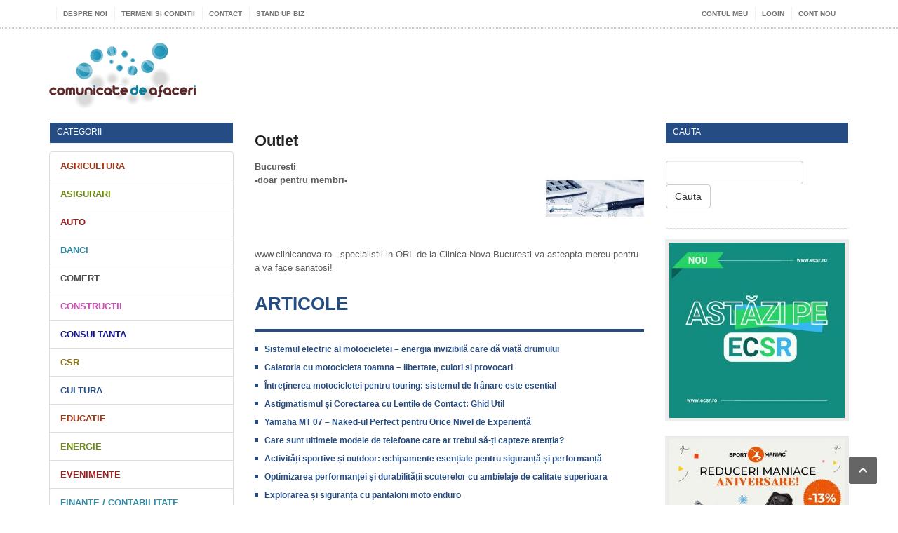

--- FILE ---
content_type: text/html; charset=UTF-8
request_url: https://www.comunicatedeafaceri.ro/whois/outlet-2055?page=1
body_size: 6356
content:
<!DOCTYPE HTML>
<html lang="ro">
<head>
    <meta http-equiv="Content-Type" content="text/html; charset=UTF-8" />

    <title>Outlet - Comunicate de Afaceri</title>
    <meta name="robots" content="index, follow, all" />
    <meta name="author" content="Kisphp" />
    <meta name="keywords" content="" />
    <meta name="description" content="www.clinicanova.ro - specialistii in ORL  de la Clinica Nova Bucuresti va asteapta mereu pentru a va face sanatosi!" />

    
    <meta name="viewport" content="width=device-width, initial-scale=1, maximum-scale=1" />
    <link rel="shortcut icon" href="/images/favicon.ico" type="image/x-icon" />

    <link type="text/css" rel="stylesheet" href="/css/external.css" />
    <link type="text/css" rel="stylesheet" href="/css/bundle.css" />

</head>
<body class="lang-ro">

<!-- Google tag (gtag.js) -->
<script async src="https://www.googletagmanager.com/gtag/js?id=G-DE8T813QHP"></script>
<script>
  window.dataLayer = window.dataLayer || [];
  function gtag(){dataLayer.push(arguments);}
  gtag('js', new Date());

  gtag('config', 'G-DE8T813QHP');
</script>
<script id="mcjs">!function(c,h,i,m,p){m=c.createElement(h),p=c.getElementsByTagName(h)[0],m.async=1,m.src=i,p.parentNode.insertBefore(m,p)}(document,"script","https://chimpstatic.com/mcjs-connected/js/users/7f6fcfda0a0590fe280753509/e7f88821aeeed837d8f5b4950.js");</script>


<div class="boxed">

    <div class="header">
        <div class="header-very-top">
    <div class="container">

        <div class="left">
            <ul class="very-top-menu">
                <li><a href="/" class="icon-text" title="Comunicate de Afaceri"><i class="fa fa-home"></i></a></li>
                <li><a href="/despre-noi" title="Despre noi">Despre noi</a></li>
                <li><a href="/termeni-si-conditii" title="Termeni si Conditii">Termeni si Conditii</a></li>
                <li><a href="/contact" title="Contact">Contact</a></li>
                <li><a href="/standupbiz" title="Stand UP Biz">Stand UP Biz</a></li>

                            </ul>
        </div>

        <div class="right">
            <ul class="very-top-menu">
                <li><a href="/user/account">Contul meu</a></li>

                                <li><a href="/user/login">Login</a></li>
                <li><a href="/user/register">Cont nou</a></li>
                            </ul>
                </div>

        <div class="clear-float"></div>

    </div>
    <div class="double-split"></div>
    <!-- END .header-very-top -->
</div>
        <div class="header-middle">
    <div class="container">

        <div class="logo-text">
            <h1><a href="/"><img src="/images/logo/sigla.png" alt="Comunicate de Afaceri"></a></h1>
        </div>

        
        <div class="hidden-xs">
            
        </div>

        <div class="clear-float"></div>

    </div>
    <!-- END .header-middle -->
</div>
                    </div>

    <div class="container">
<style>

</style>
        <div class="row"><div class="col-xs-12 col-sm-3 main-content-sidebar">
                    <div class="block">
                        <div class="panel">
                            <h3>
                                <a href="#" id="categories-list-toggle">
                                    Categorii
                                    <i class="fa fa-angle-down fa-inverse pull-right"></i>
                                </a>
                            </h3>
                        </div>
                    </div>
                    <ul class="list-group main-navigation" id="categories-list">
                                                                    <li class="list-group-item categ-color-2">
                            <a href="/agricultura">Agricultura</a>
                        </li>
                                                                    <li class="list-group-item categ-color-3">
                            <a href="/asigurari">Asigurari</a>
                        </li>
                                                                    <li class="list-group-item categ-color-4">
                            <a href="/auto">Auto</a>
                        </li>
                                                                    <li class="list-group-item categ-color-5">
                            <a href="/banci">Banci</a>
                        </li>
                                                                    <li class="list-group-item categ-color-6">
                            <a href="/comert">Comert</a>
                        </li>
                                                                    <li class="list-group-item categ-color-7">
                            <a href="/constructii">Constructii</a>
                        </li>
                                                                    <li class="list-group-item categ-color-8">
                            <a href="/consultanta">Consultanta</a>
                        </li>
                                                                    <li class="list-group-item categ-color-9">
                            <a href="/csr">CSR</a>
                        </li>
                                                                    <li class="list-group-item categ-color-1">
                            <a href="/cultura">Cultura</a>
                        </li>
                                                                    <li class="list-group-item categ-color-2">
                            <a href="/educatie">Educatie</a>
                        </li>
                                                                    <li class="list-group-item categ-color-3">
                            <a href="/energie">Energie</a>
                        </li>
                                                                    <li class="list-group-item categ-color-4">
                            <a href="/evenimente">Evenimente</a>
                        </li>
                                                                    <li class="list-group-item categ-color-5">
                            <a href="/finante-contabilitate">Finante / Contabilitate</a>
                        </li>
                                                                    <li class="list-group-item categ-color-6">
                            <a href="/horeca">HORECA</a>
                        </li>
                                                                    <li class="list-group-item categ-color-7">
                            <a href="/imobiliare">Imobiliare</a>
                        </li>
                                                                    <li class="list-group-item categ-color-8">
                            <a href="/industrii">Industrii</a>
                        </li>
                                                                    <li class="list-group-item categ-color-9">
                            <a href="/it-c">IT&amp;C</a>
                        </li>
                                                                    <li class="list-group-item categ-color-1">
                            <a href="/media-comunicare">Media / Comunicare</a>
                        </li>
                                                                    <li class="list-group-item categ-color-2">
                            <a href="/mediu">Mediu</a>
                        </li>
                                                                    <li class="list-group-item categ-color-3">
                            <a href="/ong">ONG</a>
                        </li>
                                                                    <li class="list-group-item categ-color-4">
                            <a href="/online">Online</a>
                        </li>
                                                                    <li class="list-group-item categ-color-5">
                            <a href="/oportunitati">Oportunitati</a>
                        </li>
                                                                    <li class="list-group-item categ-color-6">
                            <a href="/productie">Productie</a>
                        </li>
                                                                    <li class="list-group-item categ-color-7">
                            <a href="/r-d">R&amp;D</a>
                        </li>
                                                                    <li class="list-group-item categ-color-8">
                            <a href="/sanatate">Sanatate</a>
                        </li>
                                                                    <li class="list-group-item categ-color-9">
                            <a href="/servicii">Servicii</a>
                        </li>
                                                                    <li class="list-group-item categ-color-1">
                            <a href="/start-up">Start-Up</a>
                        </li>
                                                                    <li class="list-group-item categ-color-2">
                            <a href="/studii-analize">Studii / Analize</a>
                        </li>
                                                                    <li class="list-group-item categ-color-3">
                            <a href="/tranzactii">Tranzactii</a>
                        </li>
                                        </ul>

                    <div class="block">
    <div class="panel">
        <h3>Calendar</h3>
    </div>
</div>
                    <div class="kisphp-calendar" id="kisphp-calendar" data-url="/calendar">
                        <div class="desp-10"></div>
<div class="row">
    <div class="col-xs-2 text-center"><a href="#" class="calendar-ajax" data-month="12" data-year="2025">&laquo;</a></div>
    <div class="col-xs-8 text-center">Ianuarie 2026</div>
    <div class="col-xs-2 text-center"><a href="#" class="calendar-ajax" data-month="02" data-year="2026">&raquo;</a></div>
</div>
<div class="desp-10"></div>
<div class="row-head">
            <div class="col float">Lun</div>
            <div class="col float">Mar</div>
            <div class="col float">Mie</div>
            <div class="col float">Joi</div>
            <div class="col float">Vin</div>
            <div class="col float">Sam</div>
            <div class="col float">Dum</div>
        <div class="clear"></div>
</div>
                    <div class="col float">
        <div class="out">
                            29
                    </div>
    </div>
                        <div class="col float">
        <div class="out">
                            30
                    </div>
    </div>
                        <div class="col float">
        <div class="out">
                            31
                    </div>
    </div>
                        <div class="col float">
        <div class="day">
                            1
                    </div>
    </div>
                        <div class="col float">
        <div class="day">
                            2
                    </div>
    </div>
                        <div class="col float">
        <div class="day">
                            3
                    </div>
    </div>
                        <div class="col float">
        <div class="day">
                            4
                    </div>
    </div>
            <div class="clear"></div>
                        <div class="col float">
        <div class="day">
                            5
                    </div>
    </div>
                        <div class="col float">
        <div class="day">
                                            <a href="/search?date=2026-01-06">6</a>
                    </div>
    </div>
                        <div class="col float">
        <div class="day">
                            7
                    </div>
    </div>
                        <div class="col float">
        <div class="day">
                            8
                    </div>
    </div>
                        <div class="col float">
        <div class="day">
                            9
                    </div>
    </div>
                        <div class="col float">
        <div class="day">
                            10
                    </div>
    </div>
                        <div class="col float">
        <div class="day">
                            11
                    </div>
    </div>
            <div class="clear"></div>
                        <div class="col float">
        <div class="day">
                                            <a href="/search?date=2026-01-12">12</a>
                    </div>
    </div>
                        <div class="col float">
        <div class="day">
                                            <a href="/search?date=2026-01-13">13</a>
                    </div>
    </div>
                        <div class="col float">
        <div class="day">
                                            <a href="/search?date=2026-01-14">14</a>
                    </div>
    </div>
                        <div class="col float">
        <div class="day">
                            15
                    </div>
    </div>
                        <div class="col float">
        <div class="day">
                                            <a href="/search?date=2026-01-16">16</a>
                    </div>
    </div>
                        <div class="col float">
        <div class="day">
                            17
                    </div>
    </div>
                        <div class="col float">
        <div class="day">
                            18
                    </div>
    </div>
            <div class="clear"></div>
                        <div class="col float">
        <div class="day">
                                            <a href="/search?date=2026-01-19">19</a>
                    </div>
    </div>
                        <div class="col float">
        <div class="active">
                                            <a href="/search?date=2026-01-20">20</a>
                    </div>
    </div>
                        <div class="col float">
        <div class="day">
                            21
                    </div>
    </div>
                        <div class="col float">
        <div class="day">
                            22
                    </div>
    </div>
                        <div class="col float">
        <div class="day">
                            23
                    </div>
    </div>
                        <div class="col float">
        <div class="day">
                            24
                    </div>
    </div>
                        <div class="col float">
        <div class="day">
                            25
                    </div>
    </div>
            <div class="clear"></div>
                        <div class="col float">
        <div class="day">
                            26
                    </div>
    </div>
                        <div class="col float">
        <div class="day">
                            27
                    </div>
    </div>
                        <div class="col float">
        <div class="day">
                            28
                    </div>
    </div>
                        <div class="col float">
        <div class="day">
                            29
                    </div>
    </div>
                        <div class="col float">
        <div class="day">
                            30
                    </div>
    </div>
                        <div class="col float">
        <div class="day">
                            31
                    </div>
    </div>
                        <div class="col float">
        <div class="out">
                            1
                    </div>
    </div>
            <div class="clear"></div>
    <div class="desp-10"></div>
                    </div>

                    <!--  CursBnr.ro Code inceput v.3.0  -->
<iframe style="width: 262px; height: 120px;" frameborder="0" marginwidth="0" marginheight="0" scrolling="no" src="https://www.cursbnr.ro/insert/cursvalutar.php?w=200&b=f7f7f7&bl=dcdcdc&ttc=0a6eab&tc=000000&diff=1&ron=1&cb=1"></iframe>
<!--  CursBnr.ro Code sfarsit v.3.0  -->
<div class="banner">
    <div class="banner-block">
        <a href="https://event.2performant.com/events/click?ad_type=quicklink&amp;aff_code=37269067c&amp;unique=3b0b5a0bf&amp;redirect_to=https%253A//www.anticexlibris.ro/produse/categorie%253Fcid%253D-1%2526q%253D30-second" target="_blank" title=""><img src="/thumbs/aad/250x0_63b6e56bd09ee.png" alt="" /></a></div>
</div>


                </div>

                <div class="col-xs-12 col-sm-6 main-content-left">
                                        
                        <div class="clearfix"></div>

    <div class="desp-15"></div>

    <div class="main-article-content">
        <h1 class="article-title">Outlet</h1>

                            
        <div class="company-urls">
                        <img src="/thumbs/aaa/140x110_56f2877546d5b.jpg" class="pull-right" alt="" />
                        <p><span class="fa fa-building"></span> Bucuresti</p>                        <p><span class="fa fa-envelope"></span> -doar pentru membri-</p>                    </div>

        <div class="clearfix"></div>
        <div class="desp-15"></div>

        <!-- BEGIN .shortcode-content -->
        <div class="shortcode-content">
            
            www.clinicanova.ro - specialistii in ORL  de la Clinica Nova Bucuresti va asteapta mereu pentru a va face sanatosi!
        </div>
    </div>

    <div class="content-article-title">
    <h2>Articole</h2>
</div>
<div class="related-block">

    <ul class="article-array">
                    <li>
                <a href="/auto/sistemul-electric-al-motocicletei-energia-invizibila-care-da-viaa-drumului" title="Sistemul electric al motocicletei – energia invizibilă care dă viață drumului">Sistemul electric al motocicletei – energia invizibilă care dă viață drumului</a>
            </li>
                    <li>
                <a href="/auto/calatoria-cu-motocicleta-toamna-libertate-culori-si-provocari" title="Calatoria cu motocicleta toamna – libertate, culori si provocari">Calatoria cu motocicleta toamna – libertate, culori si provocari</a>
            </li>
                    <li>
                <a href="/auto/intreinerea-motocicletei-pentru-touring-sistemul-de-franare-este-esential" title="Întreținerea motocicletei pentru touring: sistemul de frânare este esential">Întreținerea motocicletei pentru touring: sistemul de frânare este esential</a>
            </li>
                    <li>
                <a href="/sanatate/astigmatismul-i-corectarea-cu-lentile-de-contact-ghid-util" title="Astigmatismul și Corectarea cu Lentile de Contact: Ghid Util">Astigmatismul și Corectarea cu Lentile de Contact: Ghid Util</a>
            </li>
                    <li>
                <a href="/auto/yamaha-mt-07-naked-ul-perfect-pentru-orice-nivel-de-experiena" title="Yamaha MT 07 – Naked-ul Perfect pentru Orice Nivel de Experiență">Yamaha MT 07 – Naked-ul Perfect pentru Orice Nivel de Experiență</a>
            </li>
                    <li>
                <a href="/it-c/care-sunt-ultimele-modele-de-telefoane-care-ar-trebui-sa-i-capteze-atenia" title="Care sunt ultimele modele de telefoane care ar trebui să-ți capteze atenția?">Care sunt ultimele modele de telefoane care ar trebui să-ți capteze atenția?</a>
            </li>
                    <li>
                <a href="/comert/activitai-sportive-i-outdoor-echipamente-eseniale-pentru-sigurana-i-performana" title="Activități sportive și outdoor: echipamente esențiale pentru siguranță și performanță">Activități sportive și outdoor: echipamente esențiale pentru siguranță și performanță</a>
            </li>
                    <li>
                <a href="/auto/optimizarea-performanei-i-durabilitaii-scuterelor-cu-ambielaje-de-calitate-superioara" title="Optimizarea performanței și durabilității scuterelor cu ambielaje de calitate superioara">Optimizarea performanței și durabilității scuterelor cu ambielaje de calitate superioara</a>
            </li>
                    <li>
                <a href="/auto/explorarea-i-sigurana-cu-pantaloni-moto-enduro" title="Explorarea și siguranța cu pantaloni moto enduro">Explorarea și siguranța cu pantaloni moto enduro</a>
            </li>
                    <li>
                <a href="/it-c/gadgeturi-smart-pentru-o-viaa-mai-simpla-descopera-opiunile" title="Gadgeturi Smart pentru o viață mai simplă. Descoperă opțiunile!">Gadgeturi Smart pentru o viață mai simplă. Descoperă opțiunile!</a>
            </li>
                    <li>
                <a href="/auto/folosirea-lichidului-de-racire-si-a-antigelului-pe-durata-sezonului-rece" title="Folosirea lichidului de racire si a antigelului pe durata sezonului rece">Folosirea lichidului de racire si a antigelului pe durata sezonului rece</a>
            </li>
                    <li>
                <a href="/auto/cum-sa-ii-protejezi-scuterul-de-furt-importana-utilizarii-unei-protecii-antifurt" title="Cum să îți protejezi scuterul de furt: Importanța utilizării unei protecții antifurt">Cum să îți protejezi scuterul de furt: Importanța utilizării unei protecții antifurt</a>
            </li>
                    <li>
                <a href="/it-c/nubia-vs-honor-magic-6-lite-doua-branduri-care-revoluioneaza-piaa-telefoanelor-in-romania" title="Nubia vs Honor magic 6 lite: două branduri care revoluționează piața telefoanelor în România">Nubia vs Honor magic 6 lite: două branduri care revoluționează piața telefoanelor în România</a>
            </li>
                    <li>
                <a href="/auto/butoane-i-intrerupatoare-moto-elemente-cheie-pentru-control-i-sigurana" title="Butoane și întrerupătoare moto: elemente cheie pentru control și siguranță">Butoane și întrerupătoare moto: elemente cheie pentru control și siguranță</a>
            </li>
                    <li>
                <a href="/online/masa-de-ping-pong-i-jocul-de-table-distracie-i-competiie-pentru-toata-familia" title="Masa de Ping Pong și Jocul de Table: Distracție și Competiție pentru Toată Familia">Masa de Ping Pong și Jocul de Table: Distracție și Competiție pentru Toată Familia</a>
            </li>
                    <li>
                <a href="/auto/explorand-sistemul-electric-al-motocicletei-fiabilitate-i-funcionalitate" title="Explorând sistemul electric al motocicletei: fiabilitate și funcționalitate">Explorând sistemul electric al motocicletei: fiabilitate și funcționalitate</a>
            </li>
                    <li>
                <a href="/auto/carbunii-electromotor-componente-eseniale-pentru-funcionarea-corecta-a-motoarelor-electrice" title="Carbunii electromotor: componente esențiale pentru funcționarea corectă a motoarelor electrice">Carbunii electromotor: componente esențiale pentru funcționarea corectă a motoarelor electrice</a>
            </li>
                    <li>
                <a href="/auto/castile-moto-un-aliat-necesar-pentru-protectia-ta" title="Castile moto, un aliat necesar pentru protectia ta">Castile moto, un aliat necesar pentru protectia ta</a>
            </li>
                    <li>
                <a href="/auto/cric-stand-moto-utilitate-funcionalitate-i-beneficii" title="Cric stand moto: utilitate, funcționalitate și beneficii">Cric stand moto: utilitate, funcționalitate și beneficii</a>
            </li>
                    <li>
                <a href="/comert/tocmai-ai-trecut-la-o-tunsoare-scurta-uite-cateva-recomandari-de-ingrijire-a-parului-scurt" title="Tocmai ai trecut la o tunsoare scurtă? Uite câteva recomandări de îngrijire a părului scurt">Tocmai ai trecut la o tunsoare scurtă? Uite câteva recomandări de îngrijire a părului scurt</a>
            </li>
            </ul>
    <div class="split-line"></div>

    
    <ul class="pagination">

            <li class="disabled">
            <span>&laquo;&nbsp;Pagina anterioara</span>
        </li>
    
    
                        <li class="active">
                <span>1</span>
            </li>
        
                        <li>
                <a href="/whois/outlet-2055?page=2">2</a>
            </li>
        
                        <li>
                <a href="/whois/outlet-2055?page=3">3</a>
            </li>
        
                        <li>
                <a href="/whois/outlet-2055?page=4">4</a>
            </li>
        
                        <li>
                <a href="/whois/outlet-2055?page=5">5</a>
            </li>
        
    
                                        <li class="disabled">
                    <span>&hellip;</span>
                </li>
                            <li>
            <a href="/whois/outlet-2055?page=9">9</a>
        </li>
    
            <li>
            <a rel="next" href="/whois/outlet-2055?page=2">Pagina urmatoare&nbsp;&raquo;</a>
        </li>
        </ul>


</div>

                </div>

                <div class="col-xs-12 col-sm-3 main-content-right">

                    <div class="main-nosplit">

                        <div class="panel">
    <h3>Cauta</h3>
    <div>

        <div class="subscribe-block">

            <form action="/search" method="get" class="form-inline" id="search">
                <div class="form-group">
                    <input type="text" id="search_q" name="q" class="form-control" value="">
                </div>
                <button type="submit" class="btn btn-default">Cauta</button>
            </form>

        </div>

    </div>
</div>
                        
                        <div class="banner">
    <div class="banner-block">
        <a href="https://ecsr.ro/" target="_blank" title=""><img src="/thumbs/aad/250x0_653ba23c903b6.jpg" alt="" /></a></div>
</div>
<div class="banner">
    <div class="banner-block">
        <a href="https://event.2performant.com/events/click?ad_type=quicklink&amp;aff_code=37269067c&amp;unique=2a0abc2c5&amp;redirect_to=https%253A//www.sportmaniac.ro" target="_blank" title=""><img src="/thumbs/aad/250x0_63b6e3ae91157.jpg" alt="" /></a></div>
</div>
<div class="panel">
    <h3>Categorii populare</h3>
    <div>
        <ul class="category-list">
                            <li><span class="category-bull" style="background: #264c84;">&nbsp;</span><a href="/servicii">Servicii</a><span class="article-count">(2617)</span></li>
                            <li><span class="category-bull" style="background: #9f3819;">&nbsp;</span><a href="/it-c">IT&amp;C</a><span class="article-count">(2192)</span></li>
                            <li><span class="category-bull" style="background: #6d8b13;">&nbsp;</span><a href="/comert">Comert</a><span class="article-count">(1816)</span></li>
                            <li><span class="category-bull" style="background: #a21d1d;">&nbsp;</span><a href="/sanatate">Sanatate</a><span class="article-count">(1668)</span></li>
                            <li><span class="category-bull" style="background: #338aa6;">&nbsp;</span><a href="/online">Online</a><span class="article-count">(1442)</span></li>
                            <li><span class="category-bull" style="background: #4b4b4b;">&nbsp;</span><a href="/constructii">Constructii</a><span class="article-count">(1437)</span></li>
                            <li><span class="category-bull" style="background: #cb50b5;">&nbsp;</span><a href="/media-comunicare">Media / Comunicare</a><span class="article-count">(1437)</span></li>
                    </ul>
    </div>
</div>
<div class="banner">
    <div class="banner-block">
        <a href="https://www.clubantreprenor.ro/2025/09/08/gala-club-antreprenor-editia-a-xxiii-a-va-avea-loc-pe-23-septembrie-2025-la-clubul-quantic-din-bucuresti/" target="_blank" title=""><img src="/thumbs/aaa/250x0_68c3f9e44acbe.jpg" alt="" /></a></div>
</div>
<div class="banner">
    <div class="banner-block">
        <a href="http://travelhacks.ro/" target="_blank" title=""><img src="/thumbs/aac/250x0_5e81b38c6296d.png" alt="" /></a></div>
</div>
<div class="banner">
    <div class="banner-block">
        <a href="https://event.2performant.com/events/click?ad_type=quicklink&amp;aff_code=37269067c&amp;unique=522f2a38e&amp;redirect_to=https%253A//ro.kvantumsport.com/sale" target="_blank" title=""><img src="/thumbs/aad/250x0_63b6e30ab8362.jpg" alt="" /></a></div>
</div>

                    </div>
                </div>
                <div class="clear-float"></div>
                    </div>
    </div>

    <!-- BEGIN .footer -->
    <div class="footer">
        <!-- BEGIN .wrapper -->
        <div class="container">
            <!-- BEGIN .footer-content -->
            <div class="footer-content">
                <div class="footer-menu">
                    <ul>
                        <li><a href="/sitemap.xml">Site map</a></li>
                        <li><a href="/despre-noi">Despre noi</a></li>
                        <li><a href="/termeni-si-conditii">Termeni si Conditii</a></li>
                        <li><a href="/contact">Contact</a></li>
                    </ul>
                </div>

                <div class="left">&copy; 2026 Copyright <b>Comunicate de Afaceri</b>. Toate drepturile rezervate.</div>
                <div class="right">Powered by <a href="http://www.kisphp.com" target="_blank" title="Keep IT Simple PHP">KISPHP</a></div>
                <div class="clear-float"></div>
            </div><!-- END .wrapper -->
        </div><!-- END .footer -->
    </div><!-- END .boxed -->
</div>
<script type="text/javascript" src="/js/external.js"></script>
<script type="text/javascript" src="/js/bundle.js"></script>


</body>
</html>


--- FILE ---
content_type: text/css
request_url: https://www.comunicatedeafaceri.ro/css/bundle.css
body_size: 117830
content:
div, span, applet, object, iframe,
h1, h2, h3, h4, h5, h6, p, blockquote, pre,
a, abbr, acronym, address, big, cite, code,
del, dfn, em, font, img, ins, kbd, q, s, samp,
small, strike, strong, sub, sup, tt, var,
b, u, center,
dl, dt, dd, ol, ul, li,
fieldset, form, label, legend,
table, caption, tbody, tfoot, thead, tr, th, td {
  margin: 0;
  padding: 0;
  border: 0;
  outline: 0;
  vertical-align: top;
  background: transparent;
}

a {
  vertical-align: baseline;
}

body {
  line-height: 1;
}

ol, ul {
  list-style: none;
}

blockquote, q {
  quotes: none;
}

blockquote:before, blockquote:after,
q:before, q:after {
  content: "";
  content: none;
}

:focus {
  outline: 0;
}

ins {
  text-decoration: none;
}

del {
  text-decoration: line-through;
}

table {
  border-collapse: collapse;
  border-spacing: 0;
}
@import url(http://fonts.googleapis.com/css?family=Ropa+Sans);
@import url(http://fonts.googleapis.com/css?family=Titillium+Web:400,600,700);
/* Style Index * /

#0 Reset
#1 Layout Structure
#2 Main header
#3 Main menu
#4 Content styling
#5 Comments
#6 Photo gallery
#7 Portfolio gallery
#8 Sidebar styling
#9 Footer


/* #0 Reset */
@font-face {
  font-family: "entypo";
  src: url("/fonticons/entypo.svg#entypo") format("svg");
  src: url("/fonticons/entypo.eot?#iefix") format("embedded-opentype"), url("/fonticons/entypo.svg#entypo") format("svg"), url("/fonticons/entypo.woff") format("woff"), url("/fonticons/entypo.ttf") format("truetype");
  font-weight: normal;
  font-style: normal;
}
::selection {
  background: #264c84;
  color: #fff;
}

::-moz-selection {
  background: #264c84;
  color: #fff;
}

html, body {
  height: 100%;
}

body {
  font-size: 13px;
  font-family: Arial, sans-serif;
  margin: 0;
  padding: 0;
  color: #5e5e5e;
  background: url(/images/background-texture-1.jpg) top center;
  line-height: 150%;
}

h1, h2, h3, h4, h5, h6, span, p, input {
  margin: 0;
  padding: 0;
}

table, tr, td {
  margin: 0;
  padding: 0;
  border-collapse: collapse;
}

ul, li, ol {
  margin: 0;
  padding: 0;
}

img {
  border: none;
}

/*body, div, p, a, table, td {
	-webkit-text-size-adjust: none;
	letter-spacing: .015em;
}*/
.icon-text {
  font-family: "Entypo" !important;
  font-weight: normal !important;
}

.set-image-border {
  display: inline-block;
  background: #fff;
  padding: 0;
  position: relative;
}

.set-image-border:before {
  position: absolute;
  display: block;
  top: 0;
  left: 0;
  width: 100%;
  height: 100%;
  z-index: 2;
  content: "";
  box-shadow: inset 0 0 0 1px rgba(0, 0, 0, 0.15);
}

span.image-hover {
  position: relative;
  background: #232323;
  display: inline-block;
}

span.image-hover span.set-image-border {
  background: transparent;
}

span.image-hover span.drop-icons {
  display: block;
  width: 100%;
  height: 100%;
  position: absolute;
  z-index: 5;
  text-align: center;
}

span.image-hover span.drop-icons .icon-block {
  display: inline-block;
  position: relative;
  margin-top: 0;
  opacity: 0;
  filter: alpha(opacity=0);
  transition: all 0.2s;
  -moz-transition: all 0.2s;
  -webkit-transition: all 0.2s;
  -o-transition: all 0.2s;
}

span.image-hover span.drop-icons .icon-block a {
  display: block;
  background-color: #fff;
  background-size: 16px 16px;
  background-position: center;
  background-repeat: no-repeat;
  width: 35px;
  height: 35px;
  border-radius: 35px;
  margin-right: 5px;
  margin-left: 5px;
  box-shadow: 0 0 1px 1px rgba(0, 0, 0, 0.4);
  -moz-box-shadow: 0 0 1px 1px rgba(0, 0, 0, 0.4);
}

span.image-hover span.drop-icons .icon-block:nth-child(2) {
  transition-delay: 0.1s;
  -moz-transition-delay: 0.1s;
  -webkit-transition-delay: 0.1s;
  -o-transition-delay: 0.1s;
}

span.image-hover span.drop-icons .icon-block:nth-child(3) {
  transition-delay: 0.3s;
  -moz-transition-delay: 0.3s;
  -webkit-transition-delay: 0.3s;
  -o-transition-delay: 0.3s;
}

span.image-hover span.drop-icons .icon-block a.icon-loupe {
  background-image: url(/images/icon-article-loupe.png);
}

span.image-hover span.drop-icons .icon-block a.icon-link {
  background-image: url(/images/icon-article-link.png);
}

span.image-hover:hover span.drop-icons .icon-block {
  position: relative;
  top: 50%;
  margin-top: -15px;
  /*margin-top: 21%;*/
  opacity: 0.9;
  filter: alpha(opacity=90);
}

span.image-hover:hover span.drop-icons .icon-block:hover {
  /*margin-top: 21%;*/
  opacity: 1;
  filter: alpha(opacity=100);
}

span.image-hover span.drop-icons .icon-block a {
  display: block;
  /*margin-top: 20%;*/
}

span.image-hover:hover span.drop-icons .icon-block:hover a {
  box-shadow: 0 0 5px 3px rgba(255, 255, 255, 0.3);
}

span.image-hover img {
  transition: all 0.2s;
  -moz-transition: all 0.2s;
  -webkit-transition: all 0.2s;
  -o-transition: all 0.2s;
}

span.image-hover:hover img {
  opacity: 0.5;
  filter: alpha(opacity=50);
}

/* #1 Layout Structure */
a {
  color: #264c84;
  text-decoration: none;
  transition: all 0.2s;
  -moz-transition: all 0.2s;
  -webkit-transition: all 0.2s;
  -o-transition: all 0.2s;
}

a:hover {
  color: #232323;
  text-decoration: none;
}

a:focus {
  outline: 0;
}

.clear-float {
  clear: both;
}

.wrapper {
  margin: 0 auto;
  position: relative;
}

@media all and (max-width: 1034px) and (min-width: 1000px) {
  .main-content-right {
    overflow: hidden;
  }

  .main-content-right .main-split-left,
.main-content-right .main-split-right {
    overflow: hidden;
  }

  .panel .set-image-border img {
    width: 100%;
  }

  .banner img {
    width: 95%;
  }
}
.left {
  float: left;
}

.right {
  float: right;
}

.boxed {
  display: block;
  margin: 0 auto;
  width: 100%;
  background-color: #fff;
  background-position: top center;
  background-repeat: no-repeat;
  min-height: 100%;
}

.boxed.active {
  width: 1040px;
  min-height: 100%;
  box-shadow: 0 0 10px rgba(0, 0, 0, 0.26), inset 0 0 0 1px rgba(255, 255, 255, 0.5);
}

/* #2 Main header */
.header .header-menu.thisisfloat {
  display: none;
}

.header {
  display: block;
  margin-bottom: 15px;
  z-index: 6;
  position: relative;
}

.double-split {
  display: block;
  height: 1px;
  border-top: 1px dotted #ccc;
  border-bottom: 1px dotted #ccc;
  margin-top: 10px;
}

.single-split {
  display: block;
  height: 1px;
  border-bottom: 1px dotted #ccc;
  margin-top: 10px;
}

.header-very-top {
  display: block;
  margin-bottom: 20px;
  padding-top: 10px;
}

.header-middle {
  display: block;
  margin-bottom: 20px;
}

.header-middle .logo-image {
  display: block;
  float: left;
}

.header-middle .logo-image h1 {
  display: none;
}

.header-middle .logo-image a {
  line-height: 120%;
  font-size: 55px;
}

.header-middle .logo-image a img {
  vertical-align: middle;
}

.header-middle .logo-text {
  display: block;
  float: left;
}

.header-middle .logo-text h1 {
  font-size: 55px;
  color: #232323;
  font-family: "Titillium Web", sans-serif;
  line-height: 130%;
}

.header-middle .logo-text h1 a {
  color: #232323;
}

.header-middle .banner {
  display: block;
  float: right;
  width: 728px;
}

.sponsored {
  display: block;
  text-align: center;
  color: #999999;
  font-size: 9px;
  text-transform: uppercase;
  font-weight: bold;
}

.sponsored .icon-default {
  display: inline-block;
  color: transparent;
  background: url(/images/icon-default.png) no-repeat center;
  width: 7px;
  height: 7px;
  padding: 6px 7px;
}

/* #3 Main menu */
.phone-icon {
  display: none;
}

.header .header-menu {
  display: block;
  border-top: 1px dotted #c5c5c5;
  background: #f6f6f6;
  border-bottom: 1px dotted #c5c5c5;
}

.header .header-menu li {
  display: block;
  float: left;
  background: #232323;
  padding: 1px 0;
  color: #232323;
  -moz-transition: all 0.2s;
  -webkit-transition: all 0.2s;
  -o-transition: all 0.2s;
}

.header .header-menu li a {
  display: block;
  padding: 10px 9px 5px;
  font-weight: bold;
  text-transform: uppercase;
  font-family: "Titillium Web", sans-serif;
  font-size: 14px;
  background: #f6f6f6;
  border-top: inherit;
  border-bottom: inherit;
  margin-top: -1px;
  margin-bottom: -1px;
  color: inherit;
}

.header .header-menu li:hover {
  margin-top: -1px;
  padding-top: 2px;
  padding-bottom: 2px;
  margin-bottom: -1px;
}

.header .header-menu li:hover a {
  color: #fff;
  border: 0;
  background: transparent;
}

.header .header-menu li > a span {
  display: inline-block;
  height: 5px;
  width: 5px;
  background-color: #ccc;
  background-image: url(/images/icon-default-menu.png);
  background-repeat: no-repeat;
  margin: 7px 0 0 10px;
  -moz-transition: all 0.2s;
  -webkit-transition: all 0.2s;
  -o-transition: all 0.2s;
}

.header .header-menu li:hover > a span {
  background-color: transparent;
  background-image: url(/images/icon-default-menu-hover.png);
  background-repeat: no-repeat;
}

.header .header-menu ul.main-menu > li > ul.sub-menu {
  display: none;
  position: absolute;
  width: 280px;
  z-index: 100;
  background: inherit;
}

.header .header-menu ul.main-menu > li > ul.sub-menu > li > ul.sub-menu {
  display: none;
  position: absolute;
  left: 280px;
  margin-top: -38px;
  width: 280px;
  z-index: 100;
  background: inherit;
}

.header .header-menu ul.main-menu > li > ul.sub-menu > li:hover > ul.sub-menu {
  display: block;
}

.header .header-menu ul.main-menu > li > ul.sub-menu > li > ul.sub-menu li {
  border-bottom: 1px solid rgba(255, 255, 255, 0.03);
}

.header .header-menu ul.main-menu > li > ul.sub-menu > li > ul.sub-menu li a {
  background: rgba(0, 0, 0, 0.07);
}

.header .header-menu ul.main-menu > li > ul.sub-menu > li > ul.sub-menu li:hover a {
  background: rgba(0, 0, 0, 0.2);
}

.header .header-menu ul.main-menu > li:hover > ul.sub-menu {
  display: block;
}

.header .header-menu ul.main-menu > li > ul.sub-menu li {
  display: block;
  float: none;
  background: inherit;
  border-bottom: 1px solid rgba(255, 255, 255, 0.07);
}

.header .header-menu ul.main-menu > li > ul.sub-menu li > a {
  display: block;
  width: 280px;
  float: none;
  margin: 0;
  background: transparent;
  color: #fff;
  width: auto;
  font-size: 13px;
}

.header .header-menu ul.main-menu > li:hover > ul.sub-menu {
  display: block;
}

.header .header-menu ul.main-menu > li > ul.sub-menu li > a span {
  background-color: transparent;
  background-image: url(/images/icon-default-menu-hover.png);
  background-repeat: no-repeat;
}

.header .header-menu ul.main-menu > li > ul.sub-menu li:hover > a {
  margin: 0;
  background: rgba(0, 0, 0, 0.07);
  width: auto;
}

.header .header-menu ul.main-menu > li > ul.sub-menu li, .header .header-menu ul.main-menu > li > ul.sub-menu li:hover {
  margin: 0;
  padding: 0;
}

.header .menu-search {
  display: block;
  position: relative;
  margin-top: 6px;
}

.header .menu-search input[type=text] {
  display: block;
  background: #fff;
  border: 1px solid #e2e2e2;
  box-shadow: inset 0 2px 10px rgba(0, 0, 0, 0.05);
  border-radius: 2px;
  -moz-border-radius: 2px;
  padding: 5px 10px;
  padding-right: 25px;
  color: #232323;
  font-size: 12px;
}

.header .menu-search input[type=text]:focus {
  border: 1px solid #cdcdcd;
}

.header .menu-search input[type=submit] {
  position: absolute;
  top: 0;
  right: 0;
  z-index: 2;
  width: 12px;
  height: 12px;
  padding: 14px;
  border: 0;
  background-color: transparent;
  background-image: url(/images/icon-search.png);
  background-repeat: no-repeat;
  background-position: center;
  background-size: 12px 12px;
  color: transparent;
  cursor: pointer;
}

.header .weather-report > b {
  color: #232323;
  font-weight: bold;
  text-transform: uppercase;
  display: inline-block;
  padding-right: 5px;
  font-size: 12px;
}

.header .weather-report > span {
  color: #c6c6c6;
  font-weight: bold;
  text-transform: uppercase;
  display: inline-block;
  padding-right: 5px;
  font-size: 12px;
}

.header .weather-report .weather-meter {
  display: inline-block;
  background: #e87c2d;
  box-shadow: inset 0 0 0 1px rgba(0, 0, 0, 0.2);
  color: #fff;
  font-weight: bold;
  border-radius: 2px;
  -moz-border-radius: 2px;
  padding: 1px 6px;
  margin-left: 6px;
  margin-top: -1px;
}

/* ### */
.header .header-undermenu {
  display: block;
  background: rgba(255, 255, 255, 0.4);
  border-bottom: 1px dotted #ccc;
}

.header .header-undermenu ul {
  display: block;
  padding-left: 6px;
}

.header .header-undermenu ul li {
  display: block;
  float: left;
  padding: 8px 8px 6px;
  background: url(/images/icon-menu-split.jpg) no-repeat right center;
}

.header .header-undermenu ul li:last-child {
  background: none;
}

.header .header-undermenu ul li a {
  display: block;
  text-transform: uppercase;
  font-size: 11px;
  font-weight: bold;
  color: #989898;
}

.header .header-undermenu ul li a:hover {
  color: #232323;
}

/* ee */
.very-top-menu {
  display: block;
}

.very-top-menu > li {
  display: block;
  float: left;
  margin-right: 9px;
  border-right: 1px dotted #e5e5e5;
}

.very-top-menu > li:last-child {
  border-right: 0;
}

.very-top-menu > li ul.sub-menu:before {
  display: block;
  content: "";
  width: 6px;
  height: 6px;
  position: absolute;
  top: -4px;
  background: inherit;
  border-left: inherit;
  border-top: inherit;
  transform: rotate(45deg);
  -ms-transform: rotate(45deg);
  -webkit-transform: rotate(45deg);
  -o-transform: rotate(45deg);
  -moz-transform: rotate(45deg);
}

.very-top-menu > li ul.sub-menu {
  display: none;
  position: absolute;
  box-shadow: 0 1px 3px rgba(0, 0, 0, 0.1), inset 0 0 0 1px #fff;
  background: #f6f6f6;
  border: 1px solid #d5d5d5;
  border-radius: 3px;
  -moz-border-radius: 3px;
  width: 170px;
  padding: 9px 14px;
  margin-top: 7px;
  margin-left: -10px;
  z-index: 100;
}

.very-top-menu > li > ul.sub-menu > li > ul.sub-menu {
  left: 190px;
  margin-top: -28px;
}

.main-content-split .article-side-block .article-header h2 a {
  font-size: 15px;
}

.very-top-menu > li ul.sub-menu > li > ul.sub-menu:before {
  left: -4px;
  top: 14px;
  transform: rotate(-45deg);
  -ms-transform: rotate(-45deg);
  -webkit-transform: rotate(-45deg);
  -o-transform: rotate(-45deg);
  -moz-transform: rotate(-45deg);
}

.very-top-menu > li:hover > ul.sub-menu {
  display: block;
}

.very-top-menu > li > ul.sub-menu > li:hover > ul.sub-menu {
  display: block;
}

.very-top-menu > li > ul.sub-menu li {
  padding-bottom: 7px;
  margin-bottom: 7px;
  border-bottom: 1px dotted #c5c5c5;
}

.very-top-menu > li > ul.sub-menu li:last-child, .very-top-menu > li > ul.sub-menu li.last-child {
  padding-bottom: 0;
  margin-bottom: 0;
  border-bottom: 0;
}

.very-top-menu > li a {
  display: block;
  padding: 0 1px 0 0;
  margin-right: 9px;
  font-weight: bold;
  font-size: 10px;
  color: #727272;
  text-transform: uppercase;
  height: 19px;
}

.main-nosplit .panel .banner {
  margin-bottom: 0;
}

.very-top-menu > li li a {
  height: auto;
}

.very-top-menu > li a:hover {
  color: #232323;
}

.very-top-menu > li > a span {
  display: block;
  background: url(/images/icon-default.png) no-repeat right 7px;
  padding-right: 13px;
}

.very-top-menu > li a span {
  display: block;
  background: url(/images/icon-default.png) no-repeat right 7px;
  padding-right: 13px;
}

.very-top-menu > li:hover > a span {
  padding-bottom: 20px;
}

/* # */
.breaking-news {
  display: block;
  overflow: hidden;
  height: 29px;
  margin-bottom: 15px;
}

.breaking-news .breaking-icon {
  float: left;
  display: block;
  background-color: transparent;
  background-image: url(/images/icon-breaking.png);
  background-size: 13px 13px;
  background-position: center;
  background-repeat: no-repeat;
  width: 13px;
  height: 13px;
  cursor: default;
  margin: 3px 8px 0 0;
}

.breaking-news .breaking-controls {
  display: block;
  background-color: #264c84;
  float: right;
  color: #fff;
  font-size: 13px;
  font-weight: bold;
  cursor: default;
  padding: 5px 11px;
  position: relative;
  margin-left: 20px;
  height: 29px;
  margin-top: -29px;
}

.breaking-news .breaking-controls .the-corner {
  display: block;
  position: absolute;
  background: inherit;
  width: 40px;
  height: 40px;
  left: -6px;
  top: 0;
  z-index: 1;
  transform: rotate(15deg);
  -ms-transform: rotate(15deg);
  -webkit-transform: rotate(15deg);
  -o-transform: rotate(15deg);
  -moz-transform: rotate(15deg);
}

.breaking-news .breaking-controls .breaking-arrow-left {
  /*display: none;*/
  display: inline-block;
  background-color: transparent;
  background-image: url(/images/icon-breaking-left.png);
  background-size: 11px 11px;
  background-position: center;
  background-repeat: no-repeat;
  width: 11px;
  height: 11px;
  padding: 4px 3px;
}

.breaking-news .breaking-controls .breaking-arrow-right {
  /*display: none;*/
  display: inline-block;
  background-color: transparent;
  background-image: url(/images/icon-breaking-right.png);
  background-size: 11px 11px;
  background-position: center;
  background-repeat: no-repeat;
  width: 11px;
  height: 11px;
  padding: 4px 3px;
}

.breaking-news.isscrolling .breaking-block {
  margin-right: 45px;
}

.breaking-news.isscrolling .breaking-block ul {
  -moz-transition: none;
  -webkit-transition: none;
  -o-transition: none;
}

.breaking-news.isscrolling .breaking-controls .breaking-arrow-right,
.breaking-news.isscrolling .breaking-controls .breaking-arrow-left {
  display: none !important;
}

.breaking-news .breaking-controls .breaking-arrow-left:hover, .breaking-news .breaking-controls .breaking-arrow-right:hover {
  opacity: 0.6;
  filter: alpha(opacity=60);
}

.breaking-news .breaking-title {
  display: block;
  background-color: #264c84;
  float: left;
  color: #fff;
  font-size: 13px;
  font-weight: normal !important;
  cursor: default;
  padding: 5px 11px;
  position: relative;
  margin-right: 20px;
}

.breaking-news .breaking-controls a {
  position: relative;
  z-index: 2;
}

.breaking-news .breaking-title span,
.breaking-news .breaking-title b {
  position: relative;
  z-index: 2;
}

.breaking-news .breaking-title .the-corner {
  display: block;
  position: absolute;
  background: inherit;
  width: 40px;
  height: 40px;
  right: -8px;
  top: -10px;
  z-index: 1;
  transform: rotate(15deg);
  -ms-transform: rotate(15deg);
  -webkit-transform: rotate(15deg);
  -o-transform: rotate(15deg);
  -moz-transform: rotate(15deg);
}

.breaking-news .breaking-block {
  display: block;
  float: none;
  width: auto;
  white-space: nowrap;
  overflow: hidden;
  text-overflow: ellipsis;
  margin-left: 160px;
  margin-right: 80px;
  height: 29px;
}

.breaking-news .breaking-block ul {
  white-space: nowrap;
  padding-top: 6px;
  width: 8000px;
  padding-bottom: 4px;
  position: relative;
  font-size: 0;
  -moz-transition: all 0.3s;
  -webkit-transition: all 0.3s;
  -o-transition: all 0.3s;
}

.breaking-news .breaking-block ul li {
  display: inline-block;
  margin-right: 20px;
  white-space: nowrap;
  overflow: hidden;
  text-overflow: ellipsis;
  font-size: 13px;
}

.breaking-news .breaking-block ul li a {
  font-size: 13px;
  font-weight: bold;
  margin-right: 12px;
}

.breaking-news .breaking-block ul li span {
  color: #a9a9a9;
}

/* ## */
.slider-container {
  display: block;
  margin-bottom: 15px;
}

.slider-container .slider-content {
  display: block;
  overflow: hidden;
  width: 680px;
  height: 250px;
  position: relative;
  background-color: #e5e5e5;
}

.slider-container .slider-content ul {
  display: block;
  position: relative;
  top: 0;
  left: 0;
  -moz-transition: top 0.2s;
  -webkit-transition: top 0.2s;
  -o-transition: top 0.2s;
}

.slider-container .slider-content ul li {
  display: block;
  z-index: 5;
  position: relative;
  height: inherit;
  width: inherit;
  overflow: hidden;
}

.slider-container .slider-content ul li.active {
  z-index: 7;
}

.slider-container .slider-content .slider-info {
  display: block;
  position: absolute;
  left: 15px;
  bottom: 15px;
  background: rgba(0, 0, 0, 0.8);
  z-index: 10;
  color: #f0f0f0;
  padding: 12px 18px;
  font-size: 13px;
  max-width: 310px;
  font-weight: bold;
}

.slider-container .slider-content ul li:hover .slider-info {
  background: #000;
}

.slider-container .slider-content .slider-loading {
  display: block;
  height: 4px;
  width: 0%;
  background: #fff;
  position: absolute;
  bottom: 0;
  left: 0;
  z-index: 10;
  opacity: 0.6;
  filter: alpha(opacity=60);
  margin: 0;
}

.slider-container .slider-controls {
  display: table;
  width: 100%;
}

.slider-container .slider-controls .slider-control {
  display: table-cell;
  width: 10%;
}

.slider-container .slider-controls .slider-control a {
  display: block;
  width: auto;
  background: #e5e5e5;
  margin-top: 1px;
  margin-right: 1px;
  color: transparent;
  height: 10px;
  overflow: hidden;
  text-indent: -100px;
}

.slider-container .slider-controls .slider-control a:hover {
  background: #232323;
}

.slider-container .slider-controls .slider-control.active a {
  background: #264c84;
}

.slider-container .slider-controls .slider-control:last-child a {
  margin-right: 0;
}

/* #4 Content Styling */
.main-content-left {
  display: block;
  margin-bottom: 20px;
}

.main-content-split {
  display: block;
  width: 100%;
  overflow: hidden;
}

.main-content-split .main-split-left {
  display: block;
  float: left;
  width: 330px;
}

.main-content-split .main-split-right {
  display: block;
  float: left;
  width: 330px;
  margin-left: 20px;
}

.article-big-block, .article-small-block {
  display: block;
  padding-bottom: 15px;
  margin-bottom: 15px;
  border-bottom: 1px dotted #cccccc;
}

.article-big-block .article-photo {
  display: block;
  padding-bottom: 12px;
}

.article-big-block .article-header, .article-small-block .article-header {
  display: block;
  padding-bottom: 10px;
}

.article-big-block .article-header h2, .article-small-block .article-header h2 {
  font-size: 20px;
  font-family: "Titillium Web", sans-serif;
  margin-top: 0;
}

.article-big-block .article-header h2 a, .article-small-block .article-header h2 a {
  color: #232323;
  line-height: 120%;
}

.article-big-block .article-header h2 a:hover, .article-small-block .article-header h2 a:hover {
  color: #232323;
  text-decoration: underline;
}

.article-big-block .article-content {
  display: block;
  padding-bottom: 12px;
}

.article-small-block .article-photo {
  display: block;
  padding-bottom: 12px;
  float: left;
  margin-right: 20px;
  margin-top: 5px;
  width: 140px;
  height: 110px;
}

.article-small-block .article-photo img {
  width: 140px;
  height: 110px;
}

.archive .article-big-block .article-photo, .archive .article-big-block .article-photo img {
  width: 320px;
  height: 194px;
}

.article-big-block .article-photo, .article-big-block .article-photo img {
  width: 330px;
  height: 200px;
}

.main-nosplit .article-big-block .article-photo, .main-nosplit .article-big-block .article-photo img {
  width: 680px;
  height: 320px;
}

.article-small-block .article-content {
  display: block;
  padding-bottom: 12px;
}

.article-big-block .article-content p, .article-small-block .article-content p {
  color: #6f6f6f;
  text-align: justify;
  line-height: 150%;
  font-size: 12px;
}

.article-small-block .article-content p {
  line-height: 144%;
}

.article-big-block .article-links, .article-small-block .article-links, .images-content .article-links, .article-middle-block .article-links, .article-side-block .article-links {
  display: block;
  padding-bottom: 0;
  clear: both;
}

.article-big-block .article-links .article-icon-link, .article-small-block .article-links .article-icon-link, .images-content .article-links .article-icon-link, .article-middle-block .article-links .article-icon-link, .article-side-block .article-links .article-icon-link, .article-classic .article-links .article-icon-link {
  display: inline-block;
  margin-right: 13px;
  font-weight: bold;
  font-size: 11px;
  color: #232323;
}

.article-big-block .article-links .article-icon-link .icon-text, .article-small-block .article-links .article-icon-link .icon-text, .images-content .article-links .article-icon-link .icon-text, .article-middle-block .article-links .article-icon-link .icon-text, .article-side-block .article-links .article-icon-link .icon-text, .article-classic .article-links .article-icon-link .icon-text {
  display: inline-block;
  padding-right: 6px;
  font-size: 13px;
}

.article-big-block .article-links .article-icon-link:hover, .article-small-block .article-links .article-icon-link:hover, .images-content .article-links .article-icon-link:hover, .article-middle-block .article-links .article-icon-link:hover, .article-side-block .article-links .article-icon-link:hover, .article-classic .article-links .article-icon-link:hover {
  color: #264c84;
  text-decoration: underline;
}

.content-panel {
  display: block;
  margin-bottom: 20px;
  border-bottom: 1px dotted #cccccc;
  padding-bottom: 15px;
}

.content-panel .panel-header {
  display: block;
  background: #ececec;
  height: 29px;
  overflow: hidden;
  margin-bottom: 15px;
}

.content-panel .panel-header b {
  display: block;
  background: #264c84;
  color: #fff;
  padding: 5px 10px;
  float: left;
  position: relative;
  z-index: 0;
  text-transform: uppercase;
  font-size: 11px;
}

.content-panel .panel-header b .icon-text {
  display: inline-block;
  padding-right: 8px;
}

.content-panel .panel-header b:after {
  display: block;
  position: absolute;
  background: inherit;
  width: 40px;
  height: 40px;
  right: -10px;
  top: -10px;
  z-index: -1;
  content: "";
  transform: rotate(15deg);
  -ms-transform: rotate(15deg);
  -webkit-transform: rotate(15deg);
  -o-transform: rotate(15deg);
  -moz-transform: rotate(15deg);
}

.content-panel .panel-header .top-right {
  float: right;
  padding: 4px 10px;
  text-transform: uppercase;
}

.content-panel .panel-header .top-right a {
  font-size: 10px;
  font-weight: bold;
  color: #616161;
}

.content-panel .panel-header .top-right a:hover {
  color: #232323;
}

.article-array {
  display: block;
}

.article-array.content-category:empty {
  display: none;
}

.article-array li {
  display: block;
  padding-left: 14px;
  margin-top: 6px;
  position: relative;
}

.article-array li a {
  font-weight: bold;
  font-size: 12px;
}

.article-array li:before {
  display: block;
  position: absolute;
  width: 5px;
  height: 5px;
  content: "";
  padding: 0;
  background: #264c84;
  top: 7px;
  left: 0;
}

.article-array.content-category li:before {
  background: #232323;
}

.article-array.content-category li a {
  color: #232323;
}

.article-array li a:hover {
  text-decoration: underline;
}

.article-array li a.comment-icon {
  display: inline-block;
  padding-left: 10px;
  color: #afafaf;
  font-size: 10px;
}

.article-array li a.comment-icon .icon-text {
  display: inline-block;
  font-size: 11px;
  padding: 1px 4px 0 0;
}

.article-array li a.comment-icon:hover {
  color: #464646;
  text-decoration: none;
}

.main-nosplit .banner {
  display: block;
  margin-bottom: 20px;
  border-bottom: 1px dotted #cccccc;
  padding-bottom: 15px;
  text-align: center;
}

.main-content-right .main-content-split .banner {
  margin-bottom: 15px;
}

.main-content-right .main-content-split .banner img {
  width: 100%;
}

.video-blocks {
  display: block;
}

.video-blocks .video-left {
  width: 330px;
  display: block;
  float: left;
}

.video-blocks .video-right {
  width: 330px;
  display: block;
  float: left;
  margin-left: 20px;
}

.video-blocks .video-large {
  display: block;
}

.video-blocks .video-large .video-image {
  display: block;
  margin-bottom: 13px;
}

.video-blocks .video-large h2 {
  display: block;
  font-size: 15px;
}

.video-blocks .video-large h2 a {
  color: #232323;
}

.video-blocks .video-large h2 a:hover {
  text-decoration: underline;
}

a .hover-icon {
  position: absolute;
  z-index: 5;
  margin-left: 18px;
  display: block;
  background: #da472a;
  color: #fff;
  padding: 12px 10px 7px 10px;
  font-size: 15px;
  box-shadow: 0 2px 0 rgba(0, 0, 0, 0.2), inset 0 1px 0 rgba(0, 0, 0, 0.1);
}

a:hover .hover-icon {
  padding-top: 16px;
}

.video-small {
  display: block;
  width: 155px;
  margin-bottom: 15px;
  border-bottom: 1px dotted #cccccc;
  padding-bottom: 12px;
  margin-right: 20px;
  float: left;
}

.video-small:nth-child(2) {
  margin-right: 0;
}

.video-small:nth-child(3) {
  padding-bottom: 0;
  margin-bottom: 0;
  border-bottom: 0;
}

.video-small:nth-child(4) {
  margin-right: 0;
  padding-bottom: 0;
  margin-bottom: 0;
  border-bottom: 0;
}

.video-small a .hover-icon {
  padding: 5px 7px;
  margin-left: 14px;
}

.video-small a:hover .hover-icon {
  padding-top: 8px;
}

.video-small h2 a {
  display: block;
  font-size: 13px;
  line-height: 120%;
  font-family: "Titillium Web", sans-serif;
  color: #232323;
}

.video-small h2 a:hover {
  text-decoration: underline;
}

.video-small .video-image {
  display: block;
  margin-bottom: 8px;
}

.photo-gallery-blocks {
  display: block;
  width: 100%;
  overflow: hidden;
  position: relative;
  padding: 10px 0;
  margin-bottom: -25px;
}

.photo-gallery-blocks ul.images-scroll {
  display: block;
  width: 10000px;
  position: relative;
  margin-left: -60px;
  transition: all 0.2s;
  -moz-transition: all 0.2s;
  -webkit-transition: all 0.2s;
  -o-transition: all 0.2s;
}

.photo-gallery-blocks ul.images-scroll li {
  display: block;
  float: left;
  width: 250px;
  height: 183px;
  opacity: 0.6;
  filter: alpha(opacity=60);
  margin-top: 16px;
}

.photo-gallery-blocks ul.images-scroll li img {
  display: block;
  width: 250px;
  height: 183px;
}

.photo-gallery-blocks ul.images-scroll li.active, .photo-gallery-blocks ul.images-scroll li.active:hover {
  opacity: 1;
  filter: alpha(opacity=100);
  display: block;
  margin-top: 0;
}

.photo-gallery-blocks ul.images-scroll li:hover {
  opacity: 0.8;
  filter: alpha(opacity=80);
}

.photo-gallery-blocks ul.images-scroll li.active, .photo-gallery-blocks ul.images-scroll li.active img {
  width: 300px;
  height: 220px;
  box-shadow: 0 0 200px 40px #fff;
  position: relative;
  z-index: 10;
}

.photo-gallery-blocks .photo-scroll-left {
  display: block;
  position: absolute;
  top: 108px;
  left: 150px;
  z-index: 12;
  font-size: 36px;
  color: #313131;
  text-shadow: 0 1px 0 #fff;
}

.photo-gallery-blocks .photo-scroll-right {
  display: block;
  position: absolute;
  top: 108px;
  right: 150px;
  z-index: 12;
  font-size: 36px;
  color: #313131;
  text-shadow: 0 1px 0 #fff;
}

.photo-gallery-blocks .images-content {
  display: block;
  z-index: 12;
  background: #f7f7f7;
  position: relative;
  margin-top: 16px;
  padding-bottom: 14px;
}

.photo-gallery-blocks .images-content > li {
  display: none;
}

.photo-gallery-blocks .images-content > li.active {
  display: block;
}

.photo-gallery-blocks .images-content > li div.d-wrapper {
  display: block;
  width: 300px;
  margin: 0 auto;
  padding: 0;
}

.photo-gallery-blocks .images-content li div.article-header {
  display: block;
  margin-bottom: 10px;
}

.photo-gallery-blocks .images-content li div.article-header h2 a {
  color: #232323;
  display: block;
  font-size: 16px;
  line-height: 120%;
  font-family: "Titillium Web", sans-serif;
}

.photo-gallery-blocks .images-content li div.article-header h2 a:hover {
  text-decoration: underline;
}

.photo-gallery-blocks .images-content li div.gallery-thumbs {
  background: #ececec;
  margin-bottom: 12px;
}

.gallery-thumbs {
  padding: 10px 0;
}

.gallery-thumbs ul li {
  float: left;
  display: block;
  margin-right: 10px;
}

.gallery-thumbs ul li:last-child {
  margin-right: 0;
}

.gallery-thumbs ul > li {
  opacity: 1;
  filter: alpha(opacity=100);
}

.gallery-thumbs ul > li:hover {
  opacity: 0.6;
  filter: alpha(opacity=60);
}

.content-article-title {
  display: block;
  margin-bottom: 15px;
  padding-bottom: 18px;
  border-bottom: 4px solid #264c84;
  color: #264c84;
  position: relative;
}

.content-article-title h1,
.content-article-title h2 {
  font-size: 26px;
  font-weight: bold;
  text-transform: uppercase;
  font-family: "Titillium Web", sans-serif;
  line-height: 35px;
}

.content-article-title .right-title-side {
  position: absolute;
  top: 4px;
  vertical-align: bottom;
  right: 0;
  line-height: 110%;
  text-align: right;
}

.content-article-title .right-title-side a {
  display: block;
  color: #858585;
  font-weight: bold;
  font-size: 10px;
  text-transform: uppercase;
}

.content-article-title .right-title-side a:hover {
  color: #232323;
}

.content-article-title .right-title-side a.orange {
  color: #ff6600;
}

.content-article-title .right-title-side a.orange:hover {
  color: #a94400;
}

.content-article-title .right-title-side a span.icon-text {
  display: inline-block;
  padding-right: 7px;
}

.page-pager {
  display: block;
  text-align: center;
  font-size: 0;
  border-top: 1px solid #264c84;
  margin-top: 20px;
}

.page-pager li {
  display: inline-block;
}

.page-pager a.page-numbers, .page-pager span.page-numbers {
  font-size: 12px;
  font-weight: bold;
  display: inline-block;
  color: #8f8e8e;
  padding: 7px 11px;
  background: #f6f6f6;
  vertical-align: middle;
  line-height: 110%;
  text-transform: uppercase;
}

.page-pager span.page-numbers, .page-pager a.page-numbers:hover {
  background: #264c84;
  color: #fff;
}

.page-pager > a, .page-pager > span {
  font-size: 12px;
  font-weight: bold;
  display: inline-block;
  color: #8f8e8e;
  padding: 7px 11px;
  background: #f6f6f6;
  vertical-align: middle;
  line-height: 110%;
  text-transform: uppercase;
}

.page-pager > span, .page-pager > a:hover {
  background: #264c84;
  color: #fff;
}

.page-pager .prev {
  float: left;
}

.page-pager .next {
  float: right;
}

.page-pager .prev span.icon-text {
  display: inline-block;
  padding-right: 9px;
  line-height: 120%;
}

.page-pager .next span.icon-text {
  display: inline-block;
  padding-left: 9px;
  line-height: 120%;
}

/* #5 Comments */
.comment-block {
  display: block;
  margin-bottom: 25px;
}

.comment-block .commment-content {
  display: block;
  padding-bottom: 12px;
  margin-bottom: 15px;
  border-bottom: 1px dotted #ccc;
  position: relative;
}

.comment-block .commment-content .user-avatar {
  display: block;
  float: left;
  width: 60px;
  height: 60px;
  margin-right: 15px;
  margin-top: 3px;
}

.comment-block .commment-content .user-avatar img {
  width: 60px;
  height: 60px;
}

.comment-block .commment-content .user-nick {
  display: block;
  margin-left: 75px;
  color: #232323;
  font-family: "Titillium Web", sans-serif;
  font-size: 16px;
  font-weight: bold;
  padding-bottom: 8px;
}

.comment-block .commment-content .user-nick .marker {
  font-size: 10px;
  display: inline-block;
  padding: 2px 4px;
  background: #232323;
  color: #fff;
  line-height: 100%;
  margin: 3px 0 0 10px;
  border-radius: 2px;
  -moz-border-radius: 2px;
  cursor: default;
}

.comment-block .commment-content .user-nick a {
  color: #232323;
}

.comment-block .commment-content .user-nick a:hover {
  text-decoration: underline;
}

.comment-block .commment-content .time-stamp {
  position: absolute;
  top: 0;
  right: 0;
  color: #b8b8b8;
  font-size: 11px;
}

.comment-block .commment-content .comment-text {
  display: block;
  margin-left: 75px;
  padding-bottom: 8px;
}

.comment-block .commment-content .icon-link {
  color: #767676;
  font-size: 11px;
  font-weight: bold;
  margin-left: 75px;
  display: block;
}

.comment-block .commment-content .icon-link:hover {
  color: #232323;
  text-decoration: underline;
}

.comment-block .commment-content .icon-link .icon-text {
  display: inline-block;
  padding-right: 6px;
}

.comment-block > ol > li ul li .commment-content {
  display: block;
  background: #f6f6f6;
  margin-top: -15px;
  padding-top: 15px;
  padding-left: 75px;
  padding-right: 15px;
}

.comment-block > ol > li > ul {
  position: relative;
}

.comment-block > ol > li > ul:before {
  display: block;
  background: #fff;
  content: "";
  position: absolute;
  top: -3px;
  left: 90px;
  width: 6px;
  height: 6px;
  border-right: 1px solid #ccc;
  border-bottom: 1px solid #ccc;
  z-index: 10;
  transform: rotate(45deg);
  -ms-transform: rotate(45deg);
  -webkit-transform: rotate(45deg);
  -o-transform: rotate(45deg);
  -moz-transform: rotate(45deg);
}

.comment-block > ol > li ul li .commment-content .user-avatar,
.comment-block > ol > li ul li .commment-content .user-avatar img {
  width: 40px;
  height: 40px;
}

.comment-block > ol > li ul li .commment-content .icon-link,
.comment-block > ol > li ul li .commment-content .comment-text,
.comment-block > ol > li ul li .commment-content .user-nick {
  margin-left: 55px;
}

.comment-block > ol > li ul li .commment-content .time-stamp {
  top: 15px;
  right: 15px;
}

#writecomment {
  display: block;
  padding-bottom: 25px;
}

#writecomment p {
  display: block;
  padding-bottom: 7px;
  text-align: center;
  position: relative;
  width: 300px;
  margin: 0 auto;
  text-align: left;
}

#writecomment p.comment-notes {
  display: block;
  padding-bottom: 20px;
  font-size: 12px;
}

#writecomment p label {
  position: absolute;
  right: 320px;
  white-space: nowrap;
  padding-top: 4px;
  font-weight: bold;
  font-size: 11px;
}

#writecomment p label .required {
  position: absolute;
  right: -10px;
  color: #cc1c1c;
  font-size: 13px;
  font-weight: bold;
}

#writecomment p .comment-error {
  display: block;
  position: relative;
  font-size: 10px;
  font-weight: bold;
  width: 180px;
  background: #cc1c1c;
  color: #fff;
  padding: 2px 8px;
  cursor: default;
  border-radius: 0 0 2px 2px;
  -moz-border-radius: 0 0 2px 2px;
  -webkit-box-sizing: border-box;
  -moz-box-sizing: border-box;
  box-sizing: border-box;
}

#writecomment p .comment-error.textarea-error {
  width: 100%;
  margin-top: -5px;
}

#writecomment p .comment-error .icon-text {
  display: inline-block;
  padding-right: 6px;
}

#writecomment input[type=text], #writecomment textarea {
  -webkit-box-sizing: border-box;
  -moz-box-sizing: border-box;
  box-sizing: border-box;
  font-size: 12px;
}

#writecomment input[type=text] {
  padding: 5px 8px;
  width: 180px;
  border-radius: 2px;
  -moz-border-radius: 2px;
  border: 1px solid #d3d3d3;
  box-shadow: inset 0 10px 15px rgba(0, 0, 0, 0.04);
  color: #6f6f6f;
  font-size: 12px;
}

#writecomment input[type=text].error, #writecomment textarea.error {
  border: 1px solid #cc1c1c;
  border-radius: 2px 2px 0 0;
  -moz-border-radius: 2px 2px 0 0;
}

#writecomment textarea {
  padding: 5px 8px;
  width: 100%;
  height: 100px;
  border-radius: 2px;
  -moz-border-radius: 2px;
  border: 1px solid #d3d3d3;
  box-shadow: inset 0 10px 15px rgba(0, 0, 0, 0.04);
  color: #6f6f6f;
}

.split-line {
  display: block;
  border-bottom: 1px dotted #ccc;
  height: 1px;
  margin-bottom: 25px;
}

.article-split-line {
  display: block;
  border-bottom: 1px dotted #ccc;
  height: 1px;
  margin-bottom: 15px;
}

.tag-block a {
  display: inline-block;
  color: #6f6f6f;
  background: #fff;
  font-size: 10px !important;
  font-weight: bold;
  padding: 0 7px;
  border: 1px solid #ececec;
  margin: 0 7px 7px 0;
}

.tag-block a:hover {
  background: #264c84;
  border: 1px solid #264c84;
  color: #fff;
}

.main-content-right:first-child {
  margin-left: 0;
  margin-right: 20px;
}

.no-comment-block {
  display: block;
  width: 360px;
  margin: 35px auto 30px auto;
}

.no-comment-block p {
  display: block;
  margin-left: 70px;
  font-size: 12px;
  padding-bottom: 10px;
}

.no-comment-block .big-icon {
  display: block;
  float: left;
  font-size: 44px;
  color: #232323;
  line-height: 56px;
}

.no-comment-block b {
  display: block;
  margin-left: 70px;
  font-weight: bold;
  font-size: 22px;
  font-family: "Titillium Web", sans-serif;
  color: #232323;
  line-height: 150%;
  padding-bottom: 4px;
}

.no-comment-block .icon-link {
  margin-left: 70px;
}

.no-comment-block .icon-link {
  color: #767676;
  font-size: 11px;
  font-weight: bold;
  margin-left: 70px;
}

.no-comment-block .icon-link:hover {
  color: #232323;
  text-decoration: underline;
}

.no-comment-block .icon-link .icon-text {
  display: inline-block;
  padding-right: 6px;
}

.huge-message {
  margin: 90px 0;
  text-align: center;
}

.huge-message .big-title {
  font-size: 80px;
  font-weight: bold;
  display: block;
  font-family: "Titillium Web", sans-serif;
  color: #232323;
  line-height: 110%;
}

.huge-message .small-title {
  font-size: 40px;
  font-weight: bold;
  display: block;
  font-family: "Titillium Web", sans-serif;
  color: #232323;
  line-height: 120%;
}

.huge-message p {
  margin-top: 20px;
  font-size: 12px;
}

.huge-message .icon-link {
  margin-top: 20px;
  display: inline-block;
  color: #767676;
  font-size: 11px;
  font-weight: bold;
}

.huge-message .icon-link .icon-text {
  padding-right: 6px;
  display: inline-block;
}

.huge-message .icon-link:hover {
  color: #232323;
  text-decoration: underline;
}

/* #6 Photo Gallery */
.gallery-panel {
  background: #f6f6f6;
  padding-bottom: 0;
  border: 0;
}

.gallery-panel .article-big-block {
  margin-bottom: 0;
  border: 0;
  padding-bottom: 0;
}

.gallery-panel .article-header {
  margin: 0 15px;
  overflow: hidden;
  white-space: nowrap;
  text-overflow: ellipsis;
}

.gallery-panel .article-header h2 {
  overflow: hidden;
  white-space: nowrap;
  text-overflow: ellipsis;
}

.gallery-panel .article-content {
  margin: 0 15px;
}

.gallery-panel .the-button {
  background: #ececec;
  color: #686868;
  font-weight: bold;
  font-size: 12px;
  display: block;
  text-align: center;
  padding: 8px 0;
}

.gallery-panel .the-button .icon-text {
  padding-right: 8px;
}

.gallery-panel .the-button:hover {
  background: #e0e0e0;
}

.gallery .gallery-block {
  display: block;
  float: left;
  width: 320px;
  margin-right: 0;
  margin-bottom: 15px;
  overflow: hidden;
}

.gallery .gallery-block:not(.isotope-item) {
  margin-right: 25px;
}

.gallery .gallery-block:not(.isotope-item):nth-child(3n) {
  margin-right: 0;
}

.gallery .gallery-block .content-panel.gallery-panel {
  margin-right: 25px;
}

.gallery .gallery-block:nth-child(3n+0) .content-panel.gallery-panel {
  margin-right: 0;
}

.gallery .article-big-block .article-photo, .gallery .article-big-block .article-photo img {
  width: 320px;
  height: 200px;
}

.gallery .gallery-block .article-content {
  margin-bottom: 15px;
  padding: 0;
  overflow: hidden;
  height: 74px;
}

.gallery-box {
  display: block;
  background: #232323;
  position: relative;
  z-index: 5;
  color: #fff;
  padding: 20px;
}

.gallery-box .gallery-box-header {
  display: block;
  margin-bottom: 20px;
  font-size: 0;
}

.gallery-box .gallery-box-header h2 {
  font-size: 17px;
  font-family: "Titillium Web", sans-serif;
  text-transform: uppercase;
  padding-right: 110px;
}

.gallery-box .gallery-box-header .numbering {
  display: block;
  position: absolute;
  top: 20px;
  right: 20px;
}

.gallery-box .gallery-box-header .numbering .numbers {
  display: inline-block;
  padding: 0 10px 0 15px;
  letter-spacing: 5px;
  font-weight: bold;
  font-size: 12px;
  margin-top: -1px;
  text-align: center;
}

.gallery-box .gallery-box-header .numbering a {
  font-size: 19px;
  color: #fff;
  padding: 0 5px;
}

.gallery-box .gallery-box-main-image {
  margin-bottom: 20px;
  display: block;
  text-align: center;
}

.gallery-box .gallery-box-about {
  display: block;
  border-bottom: 1px dotted #5c5c5c;
  margin-bottom: 20px;
}

.gallery-box .gallery-box-thumbs {
  display: block;
  position: relative;
  width: 100%;
  overflow: hidden;
}

.gallery-box .gallery-box-thumbs a.control-left.active, .gallery-box .gallery-box-thumbs a.control-right.active {
  display: block;
}

.gallery-box .gallery-box-thumbs a.control-left {
  display: none;
  position: absolute;
  z-index: 10;
  left: 0;
  top: 0;
  color: transparent;
  text-indent: -100px;
  overflow: hidden;
  background: url(/images/gallery-left.png) repeat-y center;
  height: 70px;
  width: 72px;
  color: #fff;
  z-index: 20;
}

.gallery-box .gallery-box-thumbs a.control-right {
  display: none;
  position: absolute;
  z-index: 10;
  right: 0;
  top: 0;
  color: transparent;
  text-indent: -100px;
  overflow: hidden;
  background: url(/images/gallery-right.png) repeat-y center;
  height: 70px;
  width: 72px;
  color: #fff;
  z-index: 20;
}

.gallery-box .gallery-box-thumbs ul {
  display: block;
  font-size: 0;
  width: auto;
  white-space: nowrap;
  transition: margin 0.2s;
  -moz-transition: margin 0.2s;
  -webkit-transition: margin 0.2s;
  -o-transition: margin 0.2s;
}

.gallery-box .gallery-box-thumbs ul li {
  display: inline-block;
  margin-right: 10px;
  position: relative;
}

.gallery-box .gallery-box-thumbs ul li a:hover img {
  opacity: 0.6;
  filter: alpha(opacity=60);
}

.gallery-box .gallery-box-thumbs ul li a:before {
  position: absolute;
  width: 100%;
  height: 100%;
  display: block;
  box-shadow: inset 0 0 0 1px rgba(255, 255, 255, 0.1);
  content: "";
}

.gallery-box .gallery-box-thumbs ul li.active:before {
  position: absolute;
  width: 100%;
  height: 100%;
  display: block;
  box-shadow: inset 0 0 0 5px #fff;
  content: "";
  z-index: 10;
}

.content .filter {
  display: block;
  padding-bottom: 10px;
  border-bottom: 1px dotted #ccc;
  margin-bottom: 15px;
  text-transform: uppercase;
  font-weight: bold;
  font-size: 0;
  line-height: 100%;
}

.content .filter b {
  font-size: 11px;
  display: inline-block;
  padding: 3px 10px 3px 0;
  margin-bottom: 5px;
  line-height: 120%;
}

.content .filter a {
  font-size: 11px;
  display: inline-block;
  margin-right: 5px;
  padding: 3px 5px;
  border-radius: 2px;
  -moz-border-radius: 2px;
  line-height: 120%;
  background: #e9e9e9;
  color: #8f8e8e;
  margin-bottom: 5px;
}

.content .filter a:hover {
  color: #8f8e8e;
  background: #e1e1e1;
}

.content .filter a.active {
  background: #264c84;
  color: #fff;
}

/*  */
.archive {
  display: block;
}

.archive .archive-block {
  display: block;
  float: left;
  width: 320px;
  margin-right: 25px;
  margin-bottom: 25px;
}

.archive .archive-block .content-panel {
  border-bottom: 0;
}

.archive .archive-block:nth-child(3n+0):after {
  content: "";
  display: block;
  clear: both;
  width: 100%;
  height: 1px;
}

.archive .archive-block:nth-child(3n+0) {
  margin-right: 0;
}

/* #8 Sidebar styling */
.main-content-right {
  display: block;
  float: left;
}

.main-content-right .main-split-left {
  display: block;
}

.main-content-right .main-split-right {
  display: block;
}

.article-middle-block {
  display: block;
  background: #f6f6f6;
  margin-bottom: 15px;
}

.article-middle-block .article-photo {
  display: block;
  padding-bottom: 8px;
}

.article-middle-block .article-header {
  display: block;
  padding: 0 10px 4px 10px;
}

.article-middle-block .article-header h2 a {
  display: block;
  font-size: 13px;
  line-height: 128%;
  font-family: "Titillium Web", sans-serif;
  color: #232323;
}

.article-middle-block .article-header h2 a:hover {
  text-decoration: underline;
}

.article-middle-block .article-links {
  display: block;
  padding: 0 10px 7px 10px;
}

.article-middle-block .article-links .article-icon-link {
  color: #a2a2a2;
}

.article-middle-block .article-links .article-icon-link:hover {
  color: #232323;
}

.main-content-right .panel {
  display: block;
  margin-bottom: 15px;
  position: relative;
}

.main-content-right .panel h3 {
  display: block;
  background: #264c84;
  color: #fff;
  line-height: 110%;
  font-family: "Titillium Web", sans-serif;
  font-size: 12px;
  margin-bottom: 12px;
  padding: 7px 10px 9px 10px;
  text-transform: uppercase;
}

li.cat-item {
  display: block;
  margin-bottom: 5px;
  padding-bottom: 5px;
  border-bottom: 1px dotted #ccc;
  padding-left: 12px;
  position: relative;
}

.category-list {
  display: block;
}

.category-list li {
  display: block;
  margin-bottom: 5px;
  padding-bottom: 5px;
  border-bottom: 1px dotted #ccc;
  padding-left: 12px;
  position: relative;
}

.category-list li a {
  font-size: 12px;
  font-weight: bold;
  color: #232323;
}

.category-list li a:hover {
  text-decoration: underline;
}

.category-list li .article-count {
  display: inline-block;
  font-size: 10px;
  color: #6f6f6f;
  padding-left: 6px;
}

.category-list li .category-bull {
  display: block;
  position: absolute;
  width: 5px;
  height: 5px;
  background: #264c84;
  top: 7px;
  left: 0;
  cursor: default;
  text-indent: -1000px;
}

.panel-comment {
  display: block;
  margin-bottom: 15px;
  padding-bottom: 15px;
  border-bottom: 1px dotted #ccc;
}

.main-nosplit .panel-comment:last-child {
  border-bottom: 0;
  padding-bottom: 5px;
  margin-bottom: 0;
}

.main-content-split .panel-comment .comment-image {
  display: none;
}

.panel-comment .comment-image {
  display: block;
  float: left;
  width: 40px;
  height: 40px;
  margin-right: 15px;
  margin-top: 3px;
}

.main-nosplit .panel-comment .comment-header,
.main-nosplit .panel-comment .comment-content,
.main-nosplit .panel-comment .comment-links {
  margin-left: 55px;
}

.panel-comment .comment-image:before {
  display: block;
  content: "";
  clear: both;
}

.panel-comment .comment-header {
  display: block;
  padding-bottom: 6px;
}

.panel-comment .comment-header b {
  color: #232323;
  font-size: 12px;
}

.panel-comment .comment-header b a {
  color: #232323;
}

.panel-comment .comment-header b a:hover {
  text-decoration: underline;
}

.panel-comment .comment-header .comment-wrote {
  font-size: 11px;
  display: inline-block;
  padding: 1px 0 0 4px;
}

.panel-comment .comment-content {
  display: block;
  padding-bottom: 6px;
}

.panel-comment .comment-content p {
  color: #6f6f6f;
  font-size: 11px;
  line-height: 160%;
}

.panel-comment .comment-links {
  display: block;
}

.panel-comment .comment-links .comment-icon-link {
  display: inline-block;
  font-size: 11px;
  font-weight: bold;
  color: #a7a7a7;
}

.panel-comment .comment-links .comment-icon-link:hover {
  color: #232323;
  text-decoration: underline;
}

.panel-comment .comment-links .comment-icon-link .icon-text {
  display: inline-block;
  padding-right: 8px;
  font-size: 13px;
}

.panel-gallery {
  display: block;
  margin-bottom: 17px;
  padding-bottom: 12px;
  border-bottom: 1px dotted #ccc;
}

.panel-gallery .gallery-images {
  display: block;
  margin-bottom: 8px;
  position: relative;
}

.panel-gallery .gallery-header {
  display: block;
}

.panel-gallery .gallery-header b {
  display: block;
}

.panel-gallery .gallery-header b a {
  display: block;
  font-size: 13px;
  font-weight: bold;
  color: #232323;
  line-height: 140%;
  font-family: "Titillium Web", sans-serif;
}

.panel-gallery .gallery-header b a:hover {
  text-decoration: underline;
}

.panel-gallery .gallery-images .gallery-navi-left {
  display: block;
  background: #fff;
  position: absolute;
  font-size: 17px;
  padding: 5px 10px;
  z-index: 10;
  left: -1px;
  top: 50%;
  margin-top: -13px;
  color: #232323;
  opacity: 0;
  filter: alpha(opacity=0);
}

.panel-gallery .gallery-images:hover .gallery-navi-left {
  opacity: 0.8;
  filter: alpha(opacity=80);
}

.panel-gallery .gallery-images:hover .gallery-navi-left:hover {
  opacity: 1;
  filter: alpha(opacity=100);
}

.panel-gallery .gallery-images .gallery-navi-right {
  display: block;
  background: #fff;
  position: absolute;
  font-size: 17px;
  padding: 5px 10px;
  z-index: 10;
  right: -1px;
  top: 50%;
  margin-top: -13px;
  color: #232323;
  opacity: 0;
  filter: alpha(opacity=0);
}

.panel-gallery .gallery-images:hover .gallery-navi-right {
  opacity: 0.8;
  filter: alpha(opacity=80);
}

.panel-gallery .gallery-images:hover .gallery-navi-right:hover {
  opacity: 1;
  filter: alpha(opacity=100);
}

.panel-gallery .gallery-images ul {
  display: block;
  width: 145px;
  height: 101px;
  position: relative;
  margin-bottom: 10px;
}

.main-nosplit .panel-gallery .gallery-images ul,
.main-nosplit .panel-gallery .gallery-images ul li {
  width: 310px;
  height: 216px;
}

.main-content-split .panel-gallery .gallery-images ul li img {
  width: 145px !important;
  height: 101px !important;
}

.panel > div > .panel-gallery:last-child {
  border-bottom: 0;
  padding-bottom: 0;
  margin-bottom: 0;
}

.panel-gallery .gallery-images ul li {
  display: block;
  width: 145px;
  height: 101px;
  position: absolute;
  z-index: 2;
  opacity: 0;
  filter: alpha(opacity=0);
  -moz-transition: all 0.3s;
  -webkit-transition: all 0.3s;
  -o-transition: all 0.3s;
}

.panel-gallery .gallery-images ul li.active {
  z-index: 3;
  opacity: 1;
  filter: alpha(opacity=100);
}

.info-message {
  display: block;
  background: #f4ebda;
  font-size: 11px;
  line-height: 140%;
  color: #8b755e;
  padding: 10px 10px;
}

.info-message p {
  display: block;
}

.info-message b {
  font-size: 18px;
  display: block;
  padding-bottom: 4px;
}

.main-content-split .info-message span.icon-text {
  display: none;
}

.main-content-split .info-message b {
  font-size: 16px;
}

.info-message span.icon-text {
  display: block;
  float: left;
  font-size: 32px;
  height: 30px;
  padding-top: 10px;
  padding-right: 12px;
}

.info-message.success {
  background: #589f19;
  color: #fff;
}

.info-message.fail {
  background: #9f2919;
  color: #fff;
}

.main-nosplit .panel {
  margin-bottom: 15px;
  padding-bottom: 13px;
  border-bottom: 1px dotted #ccc;
}

.subscribe-block {
  display: block;
  margin-top: 25px;
  margin-bottom: 15px;
}

.main-content-split .subscribe-block p {
  width: auto !important;
}

.subscribe-block p {
  display: block;
  width: 220px;
  margin: 0 auto;
  margin-bottom: 5px;
}

.subscribe-block p label {
  display: block;
  font-size: 11px;
  font-weight: bold;
  padding-bottom: 2px;
}

.subscribe-block p input[type=text] {
  display: block;
  width: 100%;
  background: #fff;
  border: 1px solid #d3d3d3;
  padding: 6px 10px;
  color: #6f6f6f;
  font-size: 12px;
  border-radius: 3px;
  -moz-border-radius: 3px;
  -webkit-box-sizing: border-box;
  -moz-box-sizing: border-box;
  box-sizing: border-box;
}

.subscribe-block p input[type=text]:focus {
  border: 1px solid #bbbbbb;
}

.subscribe-block p.sub-submit {
  margin-top: 15px;
}

.subscribe-block p input[type=submit], input.submit-button {
  display: block;
  background: #ebebeb;
  border: 1px solid #cacaca;
  border-radius: 2px;
  -moz-border-radius: 2px;
  box-shadow: 0 2px 0 rgba(0, 0, 0, 0.03), inset 0 1px 0 rgba(255, 255, 255, 0.5);
  padding: 6px 16px;
  font-size: 11px;
  font-weight: bold;
  color: #6e6e6e;
  text-shadow: 0 1px 0 rgba(255, 255, 255, 0.6);
  cursor: pointer;
}

.subscribe-block p input[type=submit]:hover, input.submit-button:hover {
  box-shadow: inset 0 0 20px rgba(255, 255, 255, 0.4);
}

.subscribe-block p input[type=submit]:active, input.submit-button:active {
  box-shadow: inset 0 0 30px rgba(0, 0, 0, 0.04), inset 0 1px 2px rgba(0, 0, 0, 0.05);
}

.panel .tagcloud {
  display: block;
}

.panel .tagcloud > a {
  display: inline-block;
  color: #6f6f6f;
  background: #f5f5f5;
  font-size: 10px !important;
  font-weight: bold;
  padding: 1px 9px;
  border: 1px solid #ececec;
  margin: 0 7px 7px 0;
}

.panel .tagcloud > a:hover {
  background: #264c84;
  border: 1px solid #264c84;
  color: #fff;
}

#wp-calendar {
  width: 100%;
  text-align: center;
}

#wp-calendar caption {
  background: #f4ebda;
  margin-top: -12px;
  padding: 9px 0;
  font-weight: bold;
  font-size: 13px;
  color: #8b755e;
  text-transform: uppercase;
}

#wp-calendar thead th {
  color: #4d4d4d;
  padding: 12px 0;
}

#wp-calendar thead {
  color: #4d4d4d;
}

#wp-calendar td {
  padding: 0;
}

.main-content-split #wp-calendar td {
  line-height: 60%;
}

.main-content-split #wp-calendar tfoot #prev a:hover, .main-content-split #wp-calendar tfoot #next a:hover {
  background: none;
}

.main-content-split #wp-calendar tfoot #prev a {
  margin-top: -6px;
  padding: 10px 10px 11px 10px;
  width: 0;
  overflow: hidden;
  display: inline-block;
  white-space: nowrap;
}

.main-content-split #wp-calendar tfoot #next a {
  margin-top: -6px;
  padding: 10px 10px 11px 10px;
  text-align: right;
  display: inline-block;
  right: 0;
  position: absolute !important;
  white-space: nowrap;
}

.main-content-split #wp-calendar tfoot #next {
  position: absolute;
  right: 0;
  width: 21px;
  height: 21px;
  overflow: hidden;
  white-space: nowrap;
  text-align: right;
}

#wp-calendar tfoot #prev {
  text-align: left;
}

#wp-calendar tfoot #next {
  text-align: right;
}

#wp-calendar tbody td span {
  background: #f5f5f5;
  display: block;
  padding: 5px 0;
  margin: 2px;
  font-weight: bold;
  border: 1px solid #ececec;
  color: #787878;
  font-size: 11px;
}

#wp-calendar tbody td#today span, #wp-calendar tbody td#today a {
  color: #618340;
  background: #bee994;
  border: 1px solid #9bba86;
}

#wp-calendar tbody td a:hover {
  background: #ede0c9;
}

#wp-calendar tbody td#today a:hover {
  background: #aede7e;
}

#wp-calendar tbody td a {
  display: block;
  background: #f4ebda;
  border: 1px solid #dfd2bf;
  color: #8b755e;
  margin: -6px -1px;
  padding: 5px 0;
}

#calendar_wrap {
  position: relative;
}

#wp-calendar tfoot {
  position: absolute;
  top: -3px;
  width: 100%;
}

#wp-calendar tfoot #prev {
  position: absolute;
  left: 0;
}

#wp-calendar tfoot #next {
  position: absolute;
  right: 0;
}

#wp-calendar tfoot a {
  margin-top: -12px;
  padding: 10px 14px 11px 14px;
  font-weight: bold;
  font-size: 13px;
  color: #8b755e;
}

#wp-calendar tfoot a:hover {
  background: rgba(0, 0, 0, 0.05);
}

.main-content-split .panel .top-right {
  display: none;
}

.panel .top-right {
  display: block;
  position: absolute;
  top: 0;
  right: 0;
  color: #fff;
  padding: 5px 10px;
  font-size: 10px;
  font-weight: bold;
  text-transform: uppercase;
}

.panel .top-right a {
  color: #fff;
}

.panel .top-right a:hover {
  text-decoration: underline;
}

.article-side-block {
  display: block;
  margin-bottom: 15px;
  padding-bottom: 10px;
  border-bottom: 1px dotted #ccc;
}

.main-content-split .article-side-block .article-photo, .main-content-split .article-side-block .article-photo img {
  width: 100%;
}

.article-side-block .article-photo {
  display: block;
  padding-bottom: 10px;
}

.article-side-block .article-header {
  display: block;
  padding-bottom: 10px;
}

.article-side-block .article-header h2 a {
  font-size: 20px;
  font-family: "Titillium Web", sans-serif;
  margin-top: -4px;
  color: #232323;
  line-height: 116%;
}

.article-side-block .article-header h2 a:hover {
  text-decoration: underline;
}

.panel > div > .article-side-block:last-child {
  margin-bottom: 0;
  padding-bottom: 0;
  border: 0;
}

.main-content-sidebar .banner {
  text-align: center;
}

.main-content-sidebar .banner,
.main-content-right .banner {
  padding-top: 5px;
  background: #ececec;
  padding-bottom: 5px;
  border: 0;
}

.main-content-sidebar .banner,
.main-content-right .banner .banner-info {
  padding-top: 5px;
}

.article-classic {
  display: block;
  margin-bottom: 15px;
  padding-bottom: 15px;
  border-bottom: 1px dotted #ccc;
}

.article-classic .article-photo {
  display: block;
  float: left;
  width: 330px;
  margin: 0 15px 0 0;
}

.article-classic .article-header {
  display: block;
  padding-bottom: 10px;
  margin-left: 345px;
}

.article-classic .article-header h2 a {
  color: #232323;
  font-size: 20px;
  font-family: "Titillium Web", sans-serif;
}

.article-classic .article-header h2 a:hover {
  text-decoration: underline;
}

.article-classic.article-no-image .article-header,
.article-classic.article-no-image .article-content,
.article-classic.article-no-image .article-links {
  margin-left: 0;
}

.article-classic .article-content {
  margin-bottom: 10px;
  margin-left: 345px;
}

.article-classic .article-content p {
  color: #6f6f6f;
  text-align: justify;
  line-height: 150%;
  font-size: 12px;
}

.article-classic .article-links {
  margin-left: 345px;
}

/* #9 Footer */
.footer {
  padding-top: 30px;
}

.footer-content {
  display: block;
  padding-bottom: 10px;
}

.footer-content .footer-menu {
  display: block;
  padding-bottom: 10px;
}

.footer-content .footer-menu ul {
  display: block;
  font-size: 0;
}

.footer-content .footer-menu ul li {
  display: inline-block;
  margin-right: 10px;
  padding-right: 10px;
  font-size: 10px;
  text-transform: uppercase;
  position: relative;
}

.footer-content .footer-menu ul li:before {
  content: "";
  display: block;
  position: absolute;
  width: 1px;
  height: 14px;
  background: #e1e1e1;
  top: 0;
  right: 0;
  margin-top: 2px;
  transform: rotate(10deg);
  -ms-transform: rotate(10deg);
  -webkit-transform: rotate(10deg);
  -o-transform: rotate(10deg);
  -moz-transform: rotate(10deg);
}

.footer-content .footer-menu ul li:last-child:before {
  display: none;
}

.footer-content .footer-menu ul li a {
  font-weight: bold;
}

.footer-content .left {
  font-size: 11px;
  color: #8b8b8b;
}

.footer-content .right {
  font-size: 11px;
  color: #8b8b8b;
}

.social-icons-float.morespace {
  margin-top: 80px;
}

.social-icons-float {
  display: block;
  position: absolute;
  top: 70px;
  left: -115px;
  background: #fff;
  width: 70px;
  padding: 15px;
  padding-bottom: 0;
  z-index: 10;
}

.social-icons-float .soc-header {
  display: block;
  position: absolute;
  background: #fff;
  top: -30px;
  left: 0;
  width: 100%;
  text-align: center;
  font-weight: bold;
  text-transform: uppercase;
  font-size: 11px;
  padding: 6px 0;
  color: #a0a0a0;
}

.social-icons-float .soc-header:before {
  content: "";
  display: block;
  position: absolute;
  width: 70px;
  height: 1px;
  bottom: 1px;
  left: 15px;
  border-bottom: 1px dotted #e5e5e5;
}

.social-icons-float .social-icon {
  display: block;
  padding-bottom: 15px;
  font-size: 13px;
}

.social-icons-float .social-icon .social-count {
  display: block;
  background: #fff;
  border: 1px solid #e3e3e3;
  text-align: center;
  padding: 12px 0;
  font-size: 24px;
  font-family: "Titillium Web", sans-serif;
  font-weight: bold;
  color: #a0a0a0;
  position: relative;
  margin-bottom: 8px;
}

.social-icons-float .social-icon .social-count .social-arrow {
  display: block;
  overflow: hidden;
  height: 10px;
  position: absolute;
  bottom: -10px;
  width: 100%;
}

.social-icons-float .social-icon .social-count .social-arrow:before {
  display: block;
  content: "";
  background: #e3e3e3;
  width: 10px;
  height: 10px;
  top: -5px;
  left: 50%;
  margin-left: -5px;
  position: absolute;
  transform: rotate(45deg);
  -ms-transform: rotate(45deg);
  -webkit-transform: rotate(45deg);
  -o-transform: rotate(45deg);
  -moz-transform: rotate(45deg);
}

.social-icons-float .social-icon .social-button {
  background: #495fbd;
  color: #fff;
  display: block;
}

.social-icons-float .social-icon .social-button .icon-text {
  display: inline-block;
  padding: 1px 0;
  float: left;
  width: 22px;
  text-align: center;
  font-size: 10px;
  color: #fff;
}

.social-icons-float .social-icon .social-button font {
  display: inline-block;
  padding: 1px 1px;
  font-size: 10px;
  display: block;
  background: rgba(255, 255, 255, 0.15);
  margin-left: 22px;
  text-align: center;
  font-weight: bold;
  text-transform: uppercase;
  color: #fff;
}

.social-icons-float .social-icon .social-button:hover font {
  background: none;
}

.social-icons-float .social-icon .social-button:hover .icon-text {
  /*background: none;*/
  background: rgba(0, 0, 0, 0.1);
}

.main-article-content {
  display: block;
  margin-bottom: 25px;
}

.main-article-content h1.article-title,
.main-article-content h2.article-title {
  font-size: 22px;
  font-weight: bold;
  font-family: "Titillium Web", sans-serif;
  margin-bottom: 15px;
  color: #232323;
}

.main-article-content .shortcode-content {
  display: block;
  margin-bottom: 20px;
}

.main-article-content .shortcode-content p {
  font-size: 12px;
  margin-bottom: 15px;
  color: #6f6f6f;
  text-align: justify;
}

.main-article-content .article-photo {
  display: block;
  margin-bottom: 15px;
}

.main-article-content .article-controls {
  display: block;
  margin-bottom: 15px;
  margin-top: -15px;
  padding-bottom: 0;
  border-bottom: 1px dotted #ccc;
}

.main-article-content .article-controls .date {
  display: block;
  float: left;
}

.main-article-content .article-controls .date .calendar-date {
  float: left;
  font-size: 28px;
  font-weight: bold;
  color: #232323;
  font-family: "Titillium Web", sans-serif;
  line-height: 200%;
}

.main-article-content .article-controls .date .calendar-time {
  display: block;
  float: left;
  padding: 16px 0 0 10px;
}

.main-article-content .article-controls .date .calendar-time font {
  display: block;
  font-size: 11px;
  font-weight: bold;
  line-height: 120%;
  color: #232323;
}

.main-article-content .article-controls .right-side {
  display: block;
  float: right;
  height: 60px;
}

.main-article-content .article-controls .right-side > div {
  float: right;
  vertical-align: middle;
  padding-top: 10px;
  text-align: right;
  line-height: 160%;
}

.main-article-content .article-controls .right-side .colored {
  background: #f6f6f6;
  border-left: 1px dotted #ccc;
  height: 50px;
  padding-right: 20px;
  padding-left: 20px;
  white-space: nowrap;
  margin-left: 20px;
  text-align: left;
}

.main-article-content .article-controls .icon-link {
  color: #232323;
  font-weight: bold;
  display: block;
  font-size: 12px;
}

.main-article-content .article-controls .icon-link:hover {
  text-decoration: underline;
}

.main-article-content .article-controls .icon-link .icon-text {
  display: inline-block;
  padding-right: 8px;
}

.article-share-bottom {
  display: block;
  background: #f6f6f6;
  margin-bottom: 25px;
  padding: 10px;
  border-top: 1px dotted #ccc;
  border-bottom: 1px dotted #ccc;
}

.article-share-bottom > b {
  font-size: 12px;
  font-weight: bold;
  color: #a0a0a0;
  float: left;
  padding: 1px 13px 1px 0;
}

.article-share-bottom .social-icon {
  display: block;
  float: left;
  font-size: 0;
  margin: 0 5px 0 0;
}
.article-share-bottom .social-icon.social-facebook a.social-button {
  background: #495fbd;
}
.article-share-bottom .social-icon.social-tweeter a.social-button {
  background: #43bedd;
}
.article-share-bottom .social-icon.social-gplus a.social-button {
  background: #df6149;
}
.article-share-bottom .social-icon.social-pinterest a.social-button {
  background: #df6149;
}
.article-share-bottom .social-icon.social-pinterest a.social-button {
  background: #d23131;
}
.article-share-bottom .social-icon.social-linkedin a.social-button {
  background: #264c84;
}
.article-share-bottom .social-icon .social-button {
  display: inline-block;
  color: #fff;
  padding: 0;
}
.article-share-bottom .social-icon .social-button .social-text {
  font-size: 10px;
}
.article-share-bottom .social-icon .social-count {
  display: inline-block;
  background: #fff;
  border: 1px solid #ccc;
  font-size: 11px;
  font-weight: bold;
  margin-right: 10px;
  font-family: "Titillium Web", sans-serif;
  padding: 0 5px;
  color: #a0a0a0;
  margin-left: 5px;
  position: relative;
}
.article-share-bottom .social-icon .social-count .social-arrow {
  display: block;
  position: absolute;
  left: -5px;
  width: 5px;
  height: 100%;
  top: 0;
  cursor: default;
  overflow: hidden;
}
.article-share-bottom .social-icon .social-count .social-arrow:before {
  position: absolute;
  display: block;
  content: "";
  top: 50%;
  margin-top: -3px;
  left: 2px;
  width: 5px;
  height: 5px;
  background: #ccc;
  transform: rotate(45deg);
  -ms-transform: rotate(45deg);
  -webkit-transform: rotate(45deg);
  -o-transform: rotate(45deg);
  -moz-transform: rotate(45deg);
}
.article-share-bottom .social-icon .social-button {
  background: #495fbd;
  color: #fff;
  display: inline-block;
}
.article-share-bottom .social-icon .social-button .icon-text {
  display: inline-block;
  padding: 1px 0;
  float: left;
  width: 22px;
  text-align: center;
  font-size: 10px;
}
.article-share-bottom .social-icon .social-button .social-text {
  padding: 1px 5px 1px 1px;
  font-size: 10px;
  display: block;
  background: rgba(255, 255, 255, 0.15);
  margin-left: 22px;
  text-align: center;
  font-weight: bold;
  text-transform: uppercase;
}
.article-share-bottom .social-icon .social-button:hover .social-text {
  background: none;
}
.article-share-bottom .social-icon .social-button:hover .icon-text {
  /*background: none;*/
  background: rgba(0, 0, 0, 0.1);
}

.author-photo {
  display: block;
  float: left;
  width: 60px;
  height: 60px;
  margin-right: 20px;
  padding-top: 3px;
  margin-bottom: 20px;
}

.author-content {
  display: block;
  margin-left: 80px;
  position: relative;
  margin-bottom: 20px;
}

.author-content p {
  text-align: justify;
}

.author-content h3 {
  color: #232323;
  font-family: "Titillium Web", sans-serif;
  font-size: 18px;
  font-weight: bold;
  text-transform: uppercase;
  padding-bottom: 10px;
}

.author-content .right-top {
  position: absolute;
  top: 0;
  right: 0;
  font-size: 0;
}

.author-content .right-top a {
  font-size: 17px;
  margin-left: 4px;
  color: #adadad;
}

.author-content .right-top a:hover {
  color: #232323;
}

/* #9 Lightbox */
.lightbox .loading-box {
  padding: 50px 0;
  line-height: 24px;
}

.startlightbox {
  overflow: hidden;
  color: #232323;
}

.startlightbox .lightbox {
  display: block;
}

.lightbox {
  position: fixed;
  top: 0;
  left: 0;
  width: 100%;
  height: 100%;
  background: rgba(0, 0, 0, 0.6);
  text-align: center;
  z-index: 200;
  display: none;
  overflow-y: scroll !important;
}

.lightbox .main-black-block {
  box-shadow: none;
  background: #212121;
  color: #ccc;
  font-size: 11.5px;
  line-height: 20px;
  font-weight: 300;
  padding-bottom: 5px;
  color: #8a8a8a;
}

.lightbox .lightcontent .light-close span, .lightbox .lightcontent-loading .light-close span {
  font-family: "Entypo";
  font-size: 14px;
  display: inline-block;
  margin-top: -2px;
  margin-right: 6px;
}

.lightbox .lightcontent .light-close:hover, .lightbox .lightcontent-loading .light-close:hover {
  color: #db2727;
}

.lightbox .lightcontent .light-close:active, .lightbox .lightcontent-loading .light-close:active {
  color: #b01e1e;
}

.lightbox .lightcontent .light-close, .lightbox .lightcontent-loading .light-close {
  display: block;
  right: 0;
  top: -30px;
  font-family: Arial;
  position: absolute;
  font-size: 12px;
  color: #fff;
  text-shadow: 0 1px 3px rgba(0, 0, 0, 0.6);
}

.lightbox .lightcontent, .lightbox .lightcontent-loading {
  background: #fff;
  width: 1010px;
  margin: 100px auto 70px auto;
  position: relative;
  box-shadow: 0 1px 4px rgba(0, 0, 0, 0.5);
  text-align: left;
}

.lightbox .light-title {
  display: block;
  position: absolute;
  top: -33px;
  color: #fff;
  text-shadow: 0 1px 3px rgba(0, 0, 0, 0.6);
  height: 23px;
  width: 780px;
  overflow: hidden;
  text-overflow: ellipsis;
  white-space: nowrap;
}

.loading-box {
  display: block;
  text-align: center;
}

.loading-box .loading-image {
  display: block;
  text-align: center;
  padding-top: 20px;
}

.lightbox .carousel-left {
  left: 8px;
}

.lightbox .carousel-right {
  right: 8px;
}

.lightbox blockquote {
  padding-bottom: 30px;
}

.lightbox .article-main-content {
  padding: 0 55px;
  width: auto;
}

.loading-message {
  display: block;
  background: #f0f0f0;
  padding: 10px 15px;
  font-size: 11px;
  line-height: 140%;
}

.loading-message img {
  display: block;
  float: left;
  width: 34px;
  padding-right: 15px;
}

.main-content-split .loading-message img {
  display: none;
}

.loading-message:before {
  display: block;
  content: "";
  clear: both;
}

.loading-message b {
  font-size: 18px;
  display: block;
  padding-bottom: 4px;
}

.panel .searchform {
  text-align: center;
}

.panel label.screen-reader-text {
  display: none;
}

.main-content-split .panel input[type=text].search {
  width: 100%;
  -webkit-box-sizing: border-box;
  -moz-box-sizing: border-box;
  box-sizing: border-box;
  margin-bottom: 6px;
}

.panel input[type=text].search {
  padding: 6px 8px;
  margin-right: 5px;
  width: 170px;
  border-radius: 2px;
  -moz-border-radius: 2px;
  border: 1px solid #d3d3d3;
  box-shadow: inset 0 10px 15px rgba(0, 0, 0, 0.04);
  color: #6f6f6f;
  font-size: 12px;
}

.panel input[type=submit]#searchsubmit {
  background: #ebebeb;
  border: 1px solid #cacaca;
  border-radius: 2px;
  -moz-border-radius: 2px;
  box-shadow: 0 2px 0 rgba(0, 0, 0, 0.03), inset 0 1px 0 rgba(255, 255, 255, 0.5);
  padding: 6px 16px;
  font-size: 11px;
  font-weight: bold;
  color: #6e6e6e;
  text-shadow: 0 1px 0 rgba(255, 255, 255, 0.6);
  cursor: pointer;
}

.panel li.cat-item:last-child {
  border-bottom: 0;
  padding-bottom: 0;
  margin-bottom: 0;
}

body.logged-in .floatingmainmenu {
  top: 28px !important;
}

body.logged-in .floatingmainmenu_b {
  top: 69px !important;
}

.floatingmainmenu_b {
  z-index: 19 !important;
}

.backtopbutton {
  display: block;
  position: fixed;
  bottom: 30px;
  right: 30px;
  color: #fff;
  padding: 12px 14px;
  font-size: 16px;
  border-radius: 3px;
  -moz-border-radius: 3px;
  background: #000;
  line-height: 150%;
  text-align: center;
  font-size: 10px;
  opacity: 0.6;
  z-index: 15;
}

.backtopbutton:hover {
  color: #fff;
  opacity: 1;
}

.backtopbutton .icon-text {
  display: block;
  font-size: 20px;
}

/*  */
.text-indent {
  text-indent: 96px;
}

#writemessage {
  display: block;
  padding-bottom: 10px;
  padding-top: 5px;
}

#writemessage p {
  display: block;
  padding-bottom: 7px;
  text-align: center;
  position: relative;
  width: 300px;
  margin: 0 auto;
  text-align: left;
}

#writemessage p.comment-notes {
  display: block;
  padding-bottom: 20px;
  font-size: 12px;
}

#writemessage p label {
  position: absolute;
  right: 320px;
  white-space: nowrap;
  padding-top: 4px;
  font-weight: bold;
  font-size: 11px;
}

#writemessage p label .required {
  position: absolute;
  right: -10px;
  color: #cc1c1c;
  font-size: 13px;
  font-weight: bold;
}

#writemessage p .comment-error {
  display: block;
  position: relative;
  font-size: 10px;
  font-weight: bold;
  width: 180px;
  background: #cc1c1c;
  color: #fff;
  padding: 2px 8px;
  cursor: default;
  border-radius: 0 0 2px 2px;
  -moz-border-radius: 0 0 2px 2px;
  -webkit-box-sizing: border-box;
  -moz-box-sizing: border-box;
  box-sizing: border-box;
}

#writemessage p .comment-error.textarea-error {
  width: 100%;
  margin-top: -5px;
}

#writemessage p .comment-error .icon-text {
  display: inline-block;
  padding-right: 6px;
}

#writemessage input[type=text], #writemessage textarea {
  -webkit-box-sizing: border-box;
  -moz-box-sizing: border-box;
  box-sizing: border-box;
  font-size: 12px;
}

#writemessage input[type=text] {
  padding: 5px 8px;
  width: 180px;
  border-radius: 2px;
  -moz-border-radius: 2px;
  border: 1px solid #d3d3d3;
  box-shadow: inset 0 10px 15px rgba(0, 0, 0, 0.04);
  color: #6f6f6f;
  font-size: 12px;
}

#writemessage input[type=text].error, #writemessage textarea.error {
  border: 1px solid #cc1c1c;
  border-radius: 2px 2px 0 0;
  -moz-border-radius: 2px 2px 0 0;
}

#writemessage textarea {
  padding: 5px 8px;
  width: 100%;
  height: 100px;
  border-radius: 2px;
  -moz-border-radius: 2px;
  border: 1px solid #d3d3d3;
  box-shadow: inset 0 10px 15px rgba(0, 0, 0, 0.04);
  color: #6f6f6f;
}

#_legatus-tooltip {
  display: block;
  background: #232323;
  color: #fff;
  position: absolute;
  padding: 3px 9px;
  font-size: 11px;
  left: 0;
  top: 0;
  z-index: -1;
  opacity: 0;
  filter: alpha(opacity=0);
  margin-top: -20px;
  border-radius: 2px;
  -moz-border-radius: 2px;
  cursor: default;
  box-shadow: 0 1px 1px rgba(0, 0, 0, 0.2);
  -moz-box-shadow: 0 1px 1px rgba(0, 0, 0, 0.2);
  /*-moz-transition: opacity 0.2s, margin-top 0.2s;
  -webkit-transition: opacity 0.2s, margin-top 0.2s;
  -o-transition: opacity 0.2s, margin-top 0.2s;*/
}

#_legatus-tooltip:before {
  display: block;
  content: "";
  width: 6px;
  height: 6px;
  background: inherit;
  position: absolute;
  bottom: -2px;
  left: 50%;
  margin-left: -3px;
  transform: rotate(45deg);
  -ms-transform: rotate(45deg);
  -webkit-transform: rotate(45deg);
  -o-transform: rotate(45deg);
  -moz-transform: rotate(45deg);
}

#_legatus-tooltip.active {
  display: block;
  z-index: 100;
  margin-top: -28px;
  opacity: 1;
  filter: alpha(opacity=100);
}

.main-content-split .article-header .article-rating {
  margin-bottom: 0;
  margin-top: 3px;
}

.main-content-split .article-header .article-rating .icon-text {
  font-size: 15px;
}

.article-header .article-rating {
  margin-bottom: 0;
  margin-top: 9px;
}

.article-header .article-rating .icon-text {
  font-size: 17px;
}

.article-rating {
  font-size: 0;
  margin-bottom: 11px;
}

.article-rating .icon-text {
  font-size: 18px;
  cursor: default;
  margin-right: 3px;
  color: #B9B9B9;
}

.article-rating .icon-text.active {
  color: #E75835;
}

.related-block .article-array {
  display: block;
  margin-bottom: 20px;
}

.article-share-bottom .review-title {
  display: block;
  font-size: 18px;
  height: auto;
  padding-bottom: 10px;
  border-bottom: 1px dotted #ccc;
  color: #232323;
  margin-left: -10px;
  margin-right: -10px;
  padding: 12px 20px 15px 20px;
  background: rgba(0, 0, 0, 0.03);
  margin-top: -10px;
}

.article-share-bottom .review-content {
  display: block;
  border-bottom: 1px dotted #ccc;
  margin-left: -10px;
  margin-right: -10px;
  padding: 10px 20px;
  margin-bottom: 0;
}

.article-share-bottom .review-foot {
  display: block;
  margin-left: -10px;
  margin-right: -10px;
  padding: 15px 20px 15px 20px;
  position: relative;
  margin-bottom: -10px;
  background: rgba(0, 0, 0, 0.03);
}

.article-share-bottom .review-foot .review-sum {
  display: block;
  width: 80%;
}

.article-share-bottom .review-foot .review-total {
  display: block;
  width: 15%;
  position: absolute;
  right: 17px;
  top: 15px;
  height: 100%;
  text-align: center;
  color: #232323;
}

.article-share-bottom .review-foot .review-total b {
  display: block;
  font-size: 35px;
  line-height: 110%;
}

.article-share-bottom .review-foot .review-total > span {
  display: block;
  font-weight: bold;
  line-height: 150%;
  padding-bottom: 7px;
}

.content .review-block {
  font-size: 0;
  margin-bottom: -16px;
  display: block;
}

.content .review-block .review-item:last-child {
  border-bottom: 0;
}

.content .review-item {
  display: inline-block;
  width: 48.9361702128%;
  margin-right: 2.1276595745%;
  -webkit-box-sizing: border-box;
  -moz-box-sizing: border-box;
  box-sizing: border-box;
  margin-top: 15px;
  font-size: 12px;
  padding-bottom: 5px;
  border-bottom: 1px dotted #cccccc;
}

.content .review-item:nth-child(2),
.content .review-item:nth-child(1) {
  margin-top: 0 !important;
}

.content .review-item:nth-child(2n+0) {
  margin-right: 0 !important;
}

.content .review-item .review-image {
  display: block;
  float: left;
  width: 30%;
  margin-right: 20px;
}

.content .review-item .review-image a,
.content .review-item .review-image img {
  max-width: 100%;
  width: 100px;
  height: auto;
  max-height: 61px;
  display: block;
}

.content .review-item .review-image .review-category {
  display: block;
  text-align: center;
  background: #a31a1a;
  font-size: 9px;
  font-weight: bold;
  margin-top: 1px;
  color: #fff;
  padding: 3px 0;
  text-transform: uppercase;
}

.content .review-item .review-content {
  display: block;
  margin-left: 36%;
}

.content .review-item .review-content h2 {
  font-size: 16px;
  margin-top: -3px;
  margin-bottom: 7px;
}

.content .review-item .review-content > span {
  display: block;
  margin-bottom: 7px;
}

.content .review-item .review-content .stars-block {
  margin-bottom: 0;
}

.content .review-item .review-content .stars-block .star-overlay {
  background: url(/images/star-overlay-dark.png) repeat-x left center;
}

.review-content h2 {
  font-family: "Titillium Web", sans-serif;
}

.review-content h2 a {
  color: #232323;
}

.review-content h2 a:hover {
  text-decoration: underline;
}

.main-content-blocks {
  display: block;
  position: relative;
  width: 100%;
  overflow: hidden;
  margin-bottom: 10px;
}

.main-content-blocks .inner-content-blocks {
  display: block;
  width: 102%;
}

.main-content-blocks .custom-block {
  display: block;
  width: 220px;
  float: left;
  margin-right: 10px;
  margin-bottom: 10px;
  position: relative;
}

.main-content-blocks .custom-block h3 {
  padding: 12px;
  color: inherit;
  font-size: 17px;
  font-family: "Titillium Web", sans-serif;
  text-transform: uppercase;
  font-weight: normal;
  position: absolute;
  z-index: 2;
  -ms-filter: "progid:DXImageTransform.Microsoft.Alpha(Opacity=90)";
  filter: alpha(opacity=90);
  opacity: 0.9;
  bottom: 57px;
  line-height: 100%;
}

.main-content-blocks .custom-block h3 a {
  color: inherit;
  line-height: 100%;
}

.main-content-blocks .custom-block h3 a span {
  padding: 0 5px 11px 5px;
  line-height: 100%;
  display: inline-block;
}

.main-content-blocks .custom-block a {
  color: inherit;
}

.main-content-blocks .custom-block .block-image {
  width: 100%;
  height: auto;
  position: relative;
  z-index: 0;
}

.main-content-blocks .custom-block .hover-block {
  display: block;
  position: absolute;
  z-index: 1;
  background: transparent;
  bottom: 0;
  width: 100%;
}

.main-content-blocks .custom-block .hover-block .hover-background {
  display: block;
  position: absolute;
  width: 100%;
  height: 100%;
  top: 0;
  left: 0;
  -ms-filter: "progid:DXImageTransform.Microsoft.Alpha(Opacity=90)";
  filter: alpha(opacity=90);
  opacity: 0.9;
  z-index: 1;
}

.main-content-blocks .custom-block .hover-block > span {
  position: relative;
  z-index: 2;
  display: block;
}

.main-content-blocks .custom-block .hover-block .author-avatar {
  display: block;
  overflow: hidden;
  border-radius: 40px;
  width: 40px;
  height: 40px;
  float: left;
}

.main-content-blocks .custom-block .hover-block .author {
  padding: 12px;
}

.main-content-blocks .custom-block .hover-block .inner-content {
  height: auto;
  padding: 0 12px 12px 12px;
  overflow: hidden;
  height: 0;
  padding-bottom: 0;
}

.main-content-blocks .custom-block .hover-block .author b {
  display: block;
  margin-left: 50px;
  font-size: 12px;
  font-weight: normal;
}

.main-content-blocks .custom-block .hover-block .author b.user {
  font-size: 16px;
  font-family: "Titillium Web", sans-serif;
  font-weight: normal;
}

.main-content-blocks .custom-block .hover-block .author-avatar img {
  width: 40px;
  height: 40px;
}

.comment-in {
  background-color: inherit;
  position: absolute;
  display: block;
  right: 15px;
  top: 15px;
  padding: 3px 7px;
  z-index: 2;
  font-style: normal;
  font-size: 12px;
  line-height: 150%;
  -ms-filter: "progid:DXImageTransform.Microsoft.Alpha(Opacity=90)";
  filter: alpha(opacity=90);
  opacity: 0.9;
}

.jumplist {
  display: block;
  width: 85px;
  font-size: 11px;
}

.jumplist .icon-text {
  font-size: 11px;
  padding-right: 5px;
}

.jumplist ul {
  margin-bottom: 2px;
  margin-left: -25px;
}

.jumplist .header {
  display: block;
  background: #232323;
  color: #fff;
  padding: 4px 10px;
  font-weight: bold;
  text-transform: uppercase;
  margin-bottom: 2px;
  margin-left: -25px;
}

.jumplist a {
  display: block;
  background: #232323;
  color: #fff;
  padding: 2px 10px;
  font-weight: bold;
}

.jumplist a:hover {
  background: #264c84;
}

.jumplist > a {
  margin-left: -25px;
}

.jumplist > a:hover {
  background: #a30000;
}
.shortcode-content p {
  display: block;
  margin-bottom: 15px;
}

.shortcode-content p:empty {
  display: none;
}

.shortcode-content h1,
.shortcode-content h2,
.shortcode-content h3,
.shortcode-content h4,
.shortcode-content h5,
.shortcode-content h6 {
  color: #232323;
  font-family: "Titillium Web", sans-serif;
  font-size: 25px;
  font-weight: bold;
  text-transform: uppercase;
  margin-bottom: 15px;
}

.post-pages {
  display: block;
  background: #f8f8f8;
  margin-bottom: -25px;
  padding: 10px 10px;
  color: #9c9c9c;
  font-size: 12px;
  font-weight: bold;
}

.comments-pager {
  display: block;
  background: #f8f8f8;
  margin-top: -15px;
  padding: 10px 10px;
  color: #9c9c9c;
  font-size: 12px;
  font-weight: bold;
}

.shortcode-content h2 {
  font-size: 21px;
}

.shortcode-content h3 {
  font-size: 19px;
}

.shortcode-content h4 {
  font-size: 17px;
}

.shortcode-content h5 {
  font-size: 15px;
}

.shortcode-content h6 {
  font-size: 12px;
}

.shortcode-content .youtube-video {
  margin-bottom: 15px;
  text-align: center;
}

.shortcode-content .gallery-preview {
  display: block;
  margin-bottom: 15px;
  position: relative;
  text-align: center;
  max-width: 680px;
  margin-left: auto;
  margin-right: auto;
}

.shortcode-content .gallery-preview .gallery-thumbs {
  display: block;
  bottom: 15px;
  right: 15px;
  position: absolute;
  background: rgba(255, 255, 255, 0.9);
  z-index: 10;
  padding: 15px 15px 15px 15px;
  text-align: left;
}

.shortcode-content .gallery-preview .gallery-thumbs .gallery-header {
  display: block;
  margin-bottom: 8px;
  margin-top: -4px;
}

.shortcode-content .gallery-preview .gallery-thumbs .gallery-header .gallery-title {
  color: #232323;
  font-family: "Titillium Web", sans-serif;
  font-size: 16px;
  font-weight: bold;
  max-width: 230px;
  display: inline-block;
}

.shortcode-content .gallery-preview .gallery-thumbs .gallery-header .gallery-count {
  font-size: 10px;
  font-weight: bold;
  color: #908f8f;
  float: right;
}

.shortcode-content .gallery-preview .gallery-thumbs .gallery-header .gallery-count .icon-text {
  display: inline-block;
  padding-top: 0px;
  padding-right: 7px;
}

.shortcode-content .gallery-preview .gallery-thumbs .gallery-header .gallery-title:hover,
.shortcode-content .gallery-preview .gallery-thumbs .gallery-header .gallery-count:hover {
  color: #232323;
  text-decoration: underline;
}

.shortcode-content .gallery-preview-control {
  display: block;
  position: absolute;
  left: -1px;
  top: 50%;
  z-index: 20;
  margin-top: -20px;
  display: block;
  background: #fff;
  position: absolute;
  font-size: 20px;
  padding: 11px 17px;
  color: #232323;
  opacity: 0;
  filter: alpha(opacity=0);
}

.shortcode-content .gallery-preview-control[href="#gallery-right"] {
  left: auto;
  right: -1px;
}

.shortcode-content .gallery-preview:hover .gallery-preview-control {
  opacity: 0.8;
  filter: alpha(opacity=80);
}

.shortcode-content .gallery-preview .gallery-preview-control:hover {
  opacity: 1;
  filter: alpha(opacity=100);
}

.shortcode-content .gallery-preview li {
  margin-left: 0px;
  margin-bottom: 0px;
  padding: 0px;
  list-style-type: none;
}

.shortcode-content .gallery-preview li.active, .shortcode-content .gallery-preview .gallery-thumbs li.active:hover {
  position: relative;
  opacity: 1;
  filter: alpha(opacity=100);
}

.shortcode-content .gallery-preview .gallery-thumbs li.active:before {
  display: block;
  position: absolute;
  content: "";
  width: 100%;
  height: 100%;
  box-shadow: inset 0px 0px 0px 5px #264c84;
  left: 0px;
  top: 0px;
  z-index: 20;
}

.shortcode-content .gallery-preview .full-size {
  display: block;
  position: relative;
  width: 680px;
  height: 418px;
  overflow: hidden;
}

.shortcode-content .gallery-preview .full-size li {
  position: absolute;
  top: 0px;
  left: 0px;
  z-index: 1;
  opacity: 0;
  margin: 0px;
  padding: 0px;
  list-style-type: none;
  filter: alpha(opacity=0);
  transition: all 0.2s;
  -moz-transition: all 0.2s;
  -webkit-transition: all 0.2s;
  -o-transition: all 0.2s;
}

.shortcode-content .gallery-preview .full-size li.active {
  z-index: 3;
  opacity: 1;
  filter: alpha(opacity=100);
}

/*  */
.shortcode-content .spacer-break, .shortcode-content .spacer-break-1 {
  display: block;
  margin-bottom: 15px;
  height: 1px;
  border-bottom: 1px dotted #ccc;
}

.shortcode-content .spacer-break-2 {
  display: block;
  margin-bottom: 15px;
  height: 5px;
  background-image: url(../images/spacer-1.png);
  background-color: #264c84;
  background-position: center;
  background-repeat: repeat;
}

.shortcode-content .spacer-break-3 {
  display: block;
  margin-bottom: 15px;
  height: 3px;
  background-color: #264c84;
  background-position: center;
  background-repeat: repeat;
}

.shortcode-content .spacer-break-4 {
  display: block;
  margin-bottom: 15px;
  height: 3px;
  background-image: url(../images/spacer-4.png);
  background-color: #264c84;
  background-position: center;
  background-repeat: repeat-x;
}

.shortcode-content .spacer-break.with-icon,
.shortcode-content .spacer-break-1.with-icon,
.shortcode-content .spacer-break-2.with-icon,
.shortcode-content .spacer-break-3.with-icon,
.shortcode-content .spacer-break-4.with-icon {
  margin-top: 30px;
  margin-bottom: 30px;
  text-align: center;
  color: #264c84;
}

.shortcode-content .spacer-break.with-icon .icon-text,
.shortcode-content .spacer-break-1.with-icon .icon-text,
.shortcode-content .spacer-break-2.with-icon .icon-text,
.shortcode-content .spacer-break-3.with-icon .icon-text,
.shortcode-content .spacer-break-4.with-icon .icon-text {
  color: inherit;
  display: inline-block;
  padding: 0px 16px;
  font-size: 23px;
  background: #fff;
  margin-top: -8px;
  cursor: default;
}

.shortcode-content blockquote {
  display: block;
  background: url(../images/quote-1.png) no-repeat 0px 3px;
  padding: 0px 40px;
  margin-bottom: 25px;
  margin-top: 25px;
}

.shortcode-content div.quote-1 {
  background: url(../images/quote-1-2.png) no-repeat right bottom;
}

.shortcode-content div.quote-2 {
  background: #f6f6f6;
  padding: 18px 20px;
  border-top: 1px dotted #ccc;
  border-bottom: 1px dotted #ccc;
  margin-bottom: 25px;
  margin-top: 25px;
}

.shortcode-content div.quote-2 blockquote {
  margin-top: 0px;
  margin-bottom: 0px;
  padding: 0px;
  background: none;
}

.shortcode-content div.quote-3 {
  padding: 18px 20px;
  border-top: 1px dotted #ccc;
  border-bottom: 1px dotted #ccc;
  margin-bottom: 25px;
  margin-top: 25px;
  border: 1px dashed #919191;
}

.shortcode-content div.quote-3 blockquote {
  margin-top: 0px;
  margin-bottom: 0px;
  padding: 0px;
  background: none;
}

/**/
.shortcode-content .paragraph-double {
  display: block;
  font-size: 0;
  margin-bottom: 15px;
}

.shortcode-content .paragraph-double .paragraph-block {
  display: inline-block;
  font-size: 13px;
  width: 50%;
  -webkit-box-sizing: border-box;
  -moz-box-sizing: border-box;
  box-sizing: border-box;
}

.shortcode-content .paragraph-double .paragraph-block:first-child {
  padding-right: 10px;
}

.shortcode-content .paragraph-double .paragraph-block:last-child {
  padding-left: 10px;
}

/**/
.shortcode-content .paragraph-left {
  display: block;
  font-size: 0;
  margin-bottom: 15px;
}

.shortcode-content .paragraph-left .paragraph-block {
  display: inline-block;
  font-size: 13px;
  -webkit-box-sizing: border-box;
  -moz-box-sizing: border-box;
  box-sizing: border-box;
}

.shortcode-content .paragraph-left .paragraph-block:first-child {
  padding-right: 10px;
  width: 25%;
}

.shortcode-content .paragraph-left .paragraph-block:last-child {
  padding-left: 10px;
  width: 75%;
}

/**/
.shortcode-content .paragraph-right {
  display: block;
  font-size: 0;
  margin-bottom: 15px;
}

.shortcode-content .paragraph-right .paragraph-block {
  display: inline-block;
  font-size: 13px;
  -webkit-box-sizing: border-box;
  -moz-box-sizing: border-box;
  box-sizing: border-box;
}

.shortcode-content .paragraph-right .paragraph-block:first-child {
  padding-right: 10px;
  width: 75%;
}

.shortcode-content .paragraph-right .paragraph-block:last-child {
  padding-left: 10px;
  width: 25%;
}

/**/
.shortcode-content .paragraph-triple {
  display: block;
  font-size: 0;
  margin-bottom: 15px;
}

.shortcode-content .paragraph-triple .paragraph-block {
  display: inline-block;
  font-size: 13px;
  width: 33%;
  text-align: justify;
  -webkit-box-sizing: border-box;
  -moz-box-sizing: border-box;
  box-sizing: border-box;
}

.shortcode-content .paragraph-triple .paragraph-block:first-child {
  padding-right: 22px;
}

.shortcode-content .paragraph-triple .paragraph-block:last-child {
  padding-left: 22px;
}

.shortcode-content .marker {
  display: inline-block;
  background: #232323;
  color: #fff;
  padding: 0px 6px;
  border-radius: 2px;
  -moz-border-radius: 2px;
}

.shortcode-content .tab-block ul {
  margin: 0px;
}

.shortcode-content .tab-block li {
  margin: 0px;
  padding: 0px;
  list-style-type: none;
}

.shortcode-content .tab-block .tabs {
  display: block;
}

.shortcode-content .tab-block .tabs li {
  display: block;
  float: left;
}

.shortcode-content .tab-block .tabs li a {
  display: block;
  background: #efefef;
  color: #838383;
  text-shadow: 0px 1px 0px #fff;
  padding: 6px 14px;
  font-size: 13px;
  font-weight: bold;
  margin-right: 5px;
  border: 1px solid #dedede;
  border-top: 2px solid #dedede;
  border-bottom: 1px solid #d7d7d7;
  border-radius: 3px 3px 0px 0px;
  -moz-border-radius: 3px 3px 0px 0px;
}

.shortcode-content .tab-block .tabs li.active a, .shortcode-content .tab-block .tabs li.active a:hover {
  background: #fff;
  border: 1px solid #d7d7d7;
  border-bottom: 1px solid #fff;
  padding-top: 7px;
}

.shortcode-content .tab-block .tabs li a:hover {
  background: #e3e3e3;
  border: 1px solid #d3d3d3;
  border-top: 2px solid #d3d3d3;
}

.shortcode-content .tab-block .tab-content {
  display: block;
  background: #fff;
  border: 1px solid #d7d7d7;
  margin-bottom: 15px;
  border-radius: 0px 0px 3px 3px;
  -moz-border-radius: 0px 0px 3px 3px;
  margin-top: -1px;
  padding: 15px 15px 0px 15px;
}

.shortcode-content .tab-block .tab-content > ul > li.active {
  display: block;
}

.shortcode-content .tab-block .tab-content > ul > li {
  display: none;
}

/**/
.shortcode-content .accordion {
  display: block;
  margin-bottom: 15px;
}

.shortcode-content .accordion > div {
  display: block;
  margin-bottom: 3px;
}

.shortcode-content .accordion > div > a {
  display: block;
  background: #264c84;
  padding: 9px 14px 9px 34px;
  color: #fff;
  font-family: "Titillium Web", sans-serif;
  font-size: 14px;
  font-weight: bold;
  border-radius: 2px;
  -moz-border-radius: 2px;
  position: relative;
}

.shortcode-content .accordion > div.active > a {
  border-radius: 2px 2px 0px 0px;
  -moz-border-radius: 2px 2px 0px 0px;
}

.shortcode-content .accordion > div > div {
  display: none;
  background: #fff;
  border: 1px solid #d7d7d7;
  border-top: 0px;
  padding: 15px;
  padding-bottom: 0px;
  border-radius: 0px 0px 2px 2px;
  -moz-border-radius: 0px 0px 2px 2px;
}

.shortcode-content .accordion > div.active > div {
  display: block;
}

.shortcode-content .accordion > div > a:before {
  content: "+";
  display: block;
  color: #93a6c2;
  position: absolute;
  left: 12px;
  top: 6px;
  font-size: 21px;
  font-weight: bold;
  line-height: 100%;
}

.shortcode-content .accordion > div.active > a:before {
  content: "-";
}

/**/
.shortcode-content .social-icon {
  display: inline-block;
  font-size: 27px;
  color: #6c6c6c;
}

.shortcode-content .social-icon:hover {
  color: #232323;
}

/**/
.shortcode-content .alert-box {
  display: block;
  margin-bottom: 15px;
  background: #df9608;
  color: #fff;
  font-size: 13px;
  text-shadow: 0px 1px 0px rgba(0, 0, 0, 0.2);
  padding: 8px 34px 8px 14px;
  box-shadow: inset 0px 0px 0px 1px rgba(0, 0, 0, 0.15), 0px 2px 0px rgba(0, 0, 0, 0.07);
  border-radius: 2px;
  -moz-border-radius: 2px;
  font-weight: bold;
  position: relative;
}

.shortcode-content .alert-box .icon-text {
  display: inline-block;
  padding-right: 10px;
  float: left;
}

.shortcode-content .alert-box .alert-text {
  display: block;
  overflow: hidden;
  margin-left: 20px;
}

.shortcode-content .alert-box .closebutton {
  display: block;
  position: absolute;
  right: 0px;
  top: 0px;
  cursor: pointer;
  width: 30px;
  background: url(../images/icon-close.png) no-repeat center;
  text-align: center;
  padding: 3px 0px 12px 0px;
  font-size: 0;
  color: transparent;
  opacity: 0.5;
  text-shadow: none;
}

.shortcode-content .alert-box .closebutton:hover {
  opacity: 1;
}

/**/
.shortcode-content .toggle {
  display: block;
  margin-bottom: 15px;
}

.shortcode-content .toggle > a {
  position: relative;
}

.shortcode-content .toggle > a:before {
  content: "+";
  display: block;
  color: #acacac;
  position: absolute;
  left: 12px;
  top: 6px;
  font-size: 21px;
  font-weight: bold;
  line-height: 100%;
}

.shortcode-content .toggle.active > a:before {
  content: "-";
}

.shortcode-content .toggle > a {
  display: block;
  background: #f2f2f2;
  padding: 9px 14px 9px 34px;
  color: #444444;
  text-shadow: 0px 1px 0px #fff;
  font-family: "Titillium Web", sans-serif;
  font-size: 14px;
  font-weight: bold;
  border-radius: 2px;
  -moz-border-radius: 2px;
  position: relative;
  border: 1px solid #e6e6e6;
}

.shortcode-content .toggle > a:hover {
  background: #f7f7f7;
}

.shortcode-content .toggle.active > a {
  border-radius: 2px 2px 0px 0px;
  -moz-border-radius: 2px 2px 0px 0px;
}

.shortcode-content .toggle > div {
  display: none;
  background: #fff;
  border: 1px solid #e6e6e6;
  border-top: 0px;
  padding: 15px;
  padding-bottom: 0px;
  border-radius: 0px 0px 2px 2px;
  -moz-border-radius: 0px 0px 2px 2px;
}

.shortcode-content .toggle.active > div {
  display: block;
}

/**/
.shortcode-content ul {
  display: block;
  margin-bottom: 15px;
}

.shortcode-content ul li {
  display: inset;
  margin-bottom: 7px;
  padding-left: 5px;
  margin-left: 16px;
  list-style-type: square;
  position: relative;
}

.shortcode-content ul li.styled {
  list-style-type: none;
}

.shortcode-content ul li.styled .icon-text {
  position: absolute;
  color: #232323;
  left: -17px;
  top: 0px;
  cursor: default;
  font-size: 11px;
}

.shortcode-content ol {
  display: block;
  margin-bottom: 15px;
}

.shortcode-content ol li {
  display: inset;
  margin-bottom: 7px;
  padding-left: 5px;
  margin-left: 16px;
  list-style-type: decimal;
  position: relative;
}

/*  */
.shortcode-content a.button .icon-text {
  padding-right: 10px;
}

.shortcode-content a.button {
  display: inline-block;
  background: #ebebeb;
  border: 1px solid #cacaca;
  border-radius: 2px;
  -moz-border-radius: 2px;
  box-shadow: 0px 2px 0px rgba(0, 0, 0, 0.03), inset 0px 1px 0px rgba(255, 255, 255, 0.5);
  padding: 4px 16px;
  font-size: 11px;
  font-weight: bold;
  color: #6e6e6e;
  text-shadow: 0px 1px 0px rgba(255, 255, 255, 0.6);
  cursor: pointer;
  margin-bottom: 15px;
  margin-right: 5px;
  white-space: nowrap;
  transition: margin 0.2s;
  -moz-transition: margin 0.2s;
  -webkit-transition: margin 0.2s;
  -o-transition: margin 0.2s;
}

.shortcode-content a.button:hover {
  box-shadow: inset 0px 0px 20px rgba(255, 255, 255, 0.4);
}

.shortcode-content a.button:active {
  box-shadow: inset 0px 0px 30px rgba(0, 0, 0, 0.04), inset 0px 1px 2px rgba(0, 0, 0, 0.05);
}

.shortcode-content a.button.color-custom {
  background: #458dde;
  color: #fff;
  text-shadow: 0px 1px 0px rgba(0, 0, 0, 0.4);
  border: 0px;
  box-shadow: 0px 1px 1px rgba(0, 0, 0, 0.2), inset 0px 0px 0px 1px rgba(0, 0, 0, 0.2), inset 0px 1px 0px 1px rgba(255, 255, 255, 0.15);
}

.shortcode-content a.button.color-custom:hover {
  box-shadow: inset 0px 0px 0px 1px rgba(0, 0, 0, 0.2), inset 0px 0px 20px rgba(0, 0, 0, 0.05);
}

.shortcode-content a.button.color-custom:active {
  box-shadow: inset 0px 0px 0px 1px rgba(0, 0, 0, 0.2), inset 0px 2px 5px rgba(0, 0, 0, 0.14), inset 0px 0px 30px rgba(0, 0, 0, 0.1);
}

.shortcode-content a.button-big .icon-text {
  padding-right: 10px;
}

.shortcode-content a.button-big {
  display: inline-block;
  background: #ebebeb;
  border: 1px solid #cacaca;
  border-radius: 2px;
  -moz-border-radius: 2px;
  box-shadow: 0px 2px 0px rgba(0, 0, 0, 0.03), inset 0px 1px 0px rgba(255, 255, 255, 0.5);
  padding: 10px 20px;
  font-size: 18px;
  font-weight: bold;
  color: #6e6e6e;
  text-shadow: 0px 1px 0px rgba(255, 255, 255, 0.6);
  cursor: pointer;
  margin-bottom: 15px;
  margin-right: 5px;
  white-space: nowrap;
  transition: margin 0.2s;
  -moz-transition: margin 0.2s;
  -webkit-transition: margin 0.2s;
  -o-transition: margin 0.2s;
}

.shortcode-content a.button-big:hover {
  box-shadow: inset 0px 0px 20px rgba(255, 255, 255, 0.4);
}

.shortcode-content a.button-big:active {
  box-shadow: inset 0px 0px 30px rgba(0, 0, 0, 0.04), inset 0px 1px 2px rgba(0, 0, 0, 0.05);
}

.shortcode-content a.button-big.color-custom {
  background: #458dde;
  color: #fff;
  text-shadow: 0px 1px 0px rgba(0, 0, 0, 0.4);
  border: 0px;
  box-shadow: 0px 1px 1px rgba(0, 0, 0, 0.2), inset 0px 0px 0px 1px rgba(0, 0, 0, 0.2), inset 0px 1px 0px 1px rgba(255, 255, 255, 0.15);
}

.shortcode-content a.button-big.color-custom:hover {
  box-shadow: inset 0px 0px 0px 1px rgba(0, 0, 0, 0.2), inset 0px 0px 20px rgba(0, 0, 0, 0.05);
}

.shortcode-content a.button-big.color-custom:active {
  box-shadow: inset 0px 0px 0px 1px rgba(0, 0, 0, 0.2), inset 0px 2px 5px rgba(0, 0, 0, 0.15), inset 0px 0px 30px rgba(0, 0, 0, 0.1);
}

.shortcode-content table {
  margin-bottom: 15px;
  width: 100%;
  box-shadow: 0px 2px 0px #f2f2f2;
}

.shortcode-content table thead {
  text-align: left;
  background: #264c84;
  color: #fff;
}

.shortcode-content table thead th {
  padding: 8px 10px;
  text-transform: uppercase;
  font-size: 12px;
}

.shortcode-content table tbody {
  border: 1px solid #d7d7d7;
  border-top: 0px;
}

.shortcode-content table tbody tr {
  border-bottom: 1px solid #d7d7d7;
}

.shortcode-content table tbody td {
  padding: 8px 10px;
  font-size: 12px;
}

/*  */
.image-caption {
  display: table;
  text-align: center;
  position: relative;
  margin: 0px auto 15px auto;
}

.image-caption .text-on-image {
  position: absolute;
  z-index: 10;
  background: rgba(0, 0, 0, 0.85);
  color: #f0f0f0;
  padding: 10px 18px;
  font-size: 12px;
  font-weight: bold;
  bottom: 10px;
  right: 10px;
  margin-left: 10px;
}

.team-member {
  display: block;
  text-align: center;
  font-size: 0;
  margin-bottom: 15px;
}

.team-member .member {
  font-size: 12px;
  display: inline-block;
  width: 43%;
  margin: 0px 8px;
  background: #f6f6f6;
  padding: 15px;
  border-radius: 3px;
  -moz-border-radius: 3px;
  text-align: left;
}

.team-member .member:hover {
  background: #f3f3f3;
}

.team-member.single .member {
  width: 60%;
}

.team-member .member .member-photo {
  float: left;
  width: 70px;
}

.team-member .member .member-info {
  display: block;
  margin-left: 75px;
}

.team-member .member .member-info > b {
  display: block;
  color: #232323;
  font-family: "Titillium Web", sans-serif;
  font-size: 16px;
  font-weight: bold;
  padding-bottom: 1px;
}

.team-member .member .member-info > span {
  display: block;
  padding-bottom: 4px;
  font-size: 11px;
  color: #989898;
}

.team-member .member .member-info > p {
  font-size: 11px;
  margin-bottom: 7px;
}

.team-member .member .member-info > a.link-icon .icon-text {
  display: inline-block;
  padding-right: 6px;
}

.team-member .member .member-info > a.link-icon {
  color: #767676;
  font-size: 11px;
  font-weight: bold;
}

.team-member .member .member-info > a.link-icon:hover {
  color: #232323;
  text-decoration: underline;
}

.wp-caption {
  border: 0px;
  padding: 0px;
  position: relative;
}

.wp-caption img {
  max-width: 100%;
}

.wp-caption p.wp-caption-text {
  position: absolute;
  z-index: 10;
  background: rgba(0, 0, 0, 0.85);
  color: #f0f0f0;
  font-size: 12px;
  font-weight: bold;
  bottom: 10px;
  right: 10px;
  margin-left: 10px;
  padding: 10px 18px !important;
  margin-bottom: 0px;
}

.shortcode-content .gallery {
  margin-bottom: 15px !important;
}

.shortcode-content .gallery .gallery-item img {
  padding: 2px;
  border: 1px solid #cfcfcf !important;
}

.shortcode-content .gallery.gallery-columns-9 .gallery-icon img,
.shortcode-content .gallery.gallery-columns-7 .gallery-icon img {
  width: 90%;
}
/* Content text */
p {
  font-size: 13px !important;
  font-family: Arial, sans-serif;
}

/* Logo text */
.header-middle .logo-text h1 {
  font-size: 55px;
  font-family: "Titillium Web", sans-serif;
}

/* Main menu text */
.header .header-menu li a {
  font-size: 14px;
  font-family: "Titillium Web", sans-serif;
}

/* Article title */
.article-big-block .article-header h2, .article-small-block .article-header h2 {
  font-size: 20px;
  font-family: "Titillium Web", sans-serif;
}

/* Video title */
.video-small h2 a {
  font-size: 13px;
  font-family: "Titillium Web", sans-serif;
}

/* Homepage's photo gallery title */
.photo-gallery-blocks .images-content li div.article-header h2 a {
  font-size: 16px;
  font-family: "Titillium Web", sans-serif;
}

/* Blog page title */
.content-article-title h1,
.content-article-title h2 {
  font-size: 26px;
  font-family: "Titillium Web", sans-serif;
}

/* Comment username */
.comment-block .commment-content .user-nick {
  margin-left: 75px;
  font-family: "Titillium Web", sans-serif;
}

/* "No comments" title */
.no-comment-block b {
  font-size: 22px;
  font-family: "Titillium Web", sans-serif;
}

/* Error/succes message title */
.huge-message .big-title {
  font-size: 80px;
  font-family: "Titillium Web", sans-serif;
}

/* Error/succes message second text */
.huge-message .small-title {
  font-size: 40px;
  font-family: "Titillium Web", sans-serif;
}

/* Gallery Title */
.gallery-box .gallery-box-header h2 {
  font-size: 17px;
  font-family: "Titillium Web", sans-serif;
}

/* Homepage's second column article title */
.article-middle-block .article-header h2 a {
  font-size: 13px;
  font-family: "Titillium Web", sans-serif;
}

/* Sidebar panel title */
.main-content-right .panel h3 {
  font-size: 12px;
  font-family: "Titillium Web", sans-serif;
}

/* Photo gallery title */
.panel-gallery .gallery-header b a {
  font-size: 13px;
  font-family: "Titillium Web", sans-serif;
}

/* Sidebar article block title */
.article-side-block .article-header h2 a,
.article-classic .article-header h2 a {
  font-size: 20px;
  font-family: "Titillium Web", sans-serif;
}

/* Floating social button likes count text */
.social-icons-float .social-icon .social-count {
  font-size: 24px;
  font-family: "Titillium Web", sans-serif;
}

/* Opened post title */
.main-article-content h2.article-title {
  font-size: 22px;
  font-family: "Titillium Web", sans-serif;
}

/* Calendar dates */
.main-article-content .article-controls .date .calendar-date {
  font-size: 28px;
  font-family: "Titillium Web", sans-serif;
}

/* Bottom social button likes count text */
.article-share-bottom .social-icon .social-count {
  font-size: 11px;
  font-family: "Titillium Web", sans-serif;
}

/* "About author" author title */
.author-content h3 {
  font-size: 18px;
  font-family: "Titillium Web", sans-serif;
}
@media screen and (-webkit-min-device-pixel-ratio: 2), screen and (-moz-max-device-pixel-ratio: 2) {
  .header .menu-search input[type=submit] {
    background-image: url(/images/icon-search@2x.png);
  }

  .breaking-news .breaking-icon {
    background-image: url(/images/icon-breaking@2x.png);
  }

  span.image-hover span.drop-icons .icon-block.icon-loupe {
    background-image: url(/images/icon-article-loupe@2x.png);
  }

  span.image-hover span.drop-icons .icon-block.icon-link {
    background-image: url(/images/icon-article-link@2x.png);
  }

  .article-array li {
    background: url(/images/icon-article-array@2x.jpg) no-repeat 0px 7px;
  }
}
@charset "UTF-8";
.breadcrumb {
  margin: 0 0 8px;
  padding: 5px 15px 0;
  background-color: transparent;
}
.breadcrumb li {
  font-size: 12px;
}

.breadcrumb > li + li::before {
  color: #333;
  content: "»";
}
.articles-details-header-info {
  padding: 10px 0;
}
.articles-details-header-info a {
  margin-right: 5px;
  font-weight: bold;
}

.desp-5 {
  clear: both;
  height: 5px;
  overflow: hidden;
  line-height: 0;
}

.desp-10 {
  clear: both;
  height: 10px;
  overflow: hidden;
  line-height: 0;
}

.desp-15 {
  clear: both;
  height: 15px;
  overflow: hidden;
  line-height: 0;
}

table.calendar caption {
  text-align: center;
}

.company-urls .icon-link {
  display: block;
  color: #333;
  font-weight: bold;
}
.company-urls span.fa {
  width: 15px;
}
.company-urls a {
  font-weight: bold;
  display: block;
}
.company-urls p {
  font-weight: bold;
}

.articles-details-header-info a {
  margin-right: 15px;
}

.dropzone {
  padding: 10px;
  min-height: 55px;
  border: 1px solid #ccc;
}

figure.image {
  border: 2px solid lightgray;
  display: inline-block;
}

figure figcaption {
  text-align: center;
}

.form-info-small {
  color: #700;
  font-size: 11px;
}

.subscribe-block p.sub-submit {
  display: block;
  margin: 15px auto 5px;
  width: 100%;
}

.block .panel {
  -webkit-box-shadow: 0;
  box-shadow: 0;
  border-bottom: 0;
}
.block .panel h3 {
  margin-bottom: 6px;
}

.main-nosplit .article-big-block .article-photo {
  width: 550px;
}
.main-nosplit .article-big-block .article-photo img {
  width: 550px;
}

.dz-message span {
  font-size: 15px;
}

.main-nosplit .article-big-block .article-photo,
.main-nosplit .article-big-block .article-photo img {
  height: auto;
}
body.lang-ro .breaking-block {
  margin-left: 130px;
}
ul.main-navigation li:hover a {
  color: #fff;
}

li.categ-color-1 {
  font-weight: bold;
  text-transform: uppercase;
}
li.categ-color-1 a {
  color: #264c84;
}
li.categ-color-1 a:hover {
  color: #fff;
}
li.categ-color-1:hover {
  background: #264c84;
}

li.categ-color-2 {
  font-weight: bold;
  text-transform: uppercase;
}
li.categ-color-2 a {
  color: #9f3819;
}
li.categ-color-2 a:hover {
  color: #fff;
}
li.categ-color-2:hover {
  background: #9f3819;
}

li.categ-color-3 {
  font-weight: bold;
  text-transform: uppercase;
}
li.categ-color-3 a {
  color: #6d8b13;
}
li.categ-color-3 a:hover {
  color: #fff;
}
li.categ-color-3:hover {
  background: #6d8b13;
}

li.categ-color-4 {
  font-weight: bold;
  text-transform: uppercase;
}
li.categ-color-4 a {
  color: #a21d1d;
}
li.categ-color-4 a:hover {
  color: #fff;
}
li.categ-color-4:hover {
  background: #a21d1d;
}

li.categ-color-5 {
  font-weight: bold;
  text-transform: uppercase;
}
li.categ-color-5 a {
  color: #338aa6;
}
li.categ-color-5 a:hover {
  color: #fff;
}
li.categ-color-5:hover {
  background: #338aa6;
}

li.categ-color-6 {
  font-weight: bold;
  text-transform: uppercase;
}
li.categ-color-6 a {
  color: #4b4b4b;
}
li.categ-color-6 a:hover {
  color: #fff;
}
li.categ-color-6:hover {
  background: #4b4b4b;
}

li.categ-color-7 {
  font-weight: bold;
  text-transform: uppercase;
}
li.categ-color-7 a {
  color: #cb50b5;
}
li.categ-color-7 a:hover {
  color: #fff;
}
li.categ-color-7:hover {
  background: #cb50b5;
}

li.categ-color-8 {
  font-weight: bold;
  text-transform: uppercase;
}
li.categ-color-8 a {
  color: #13168b;
}
li.categ-color-8 a:hover {
  color: #fff;
}
li.categ-color-8:hover {
  background: #13168b;
}

li.categ-color-9 {
  font-weight: bold;
  text-transform: uppercase;
}
li.categ-color-9 a {
  color: #8b6d13;
}
li.categ-color-9 a:hover {
  color: #fff;
}
li.categ-color-9:hover {
  background: #8b6d13;
}
.clear {
  clear: both;
  height: 0;
  line-height: 0;
  overflow: hidden;
}

.desp-5 {
  clear: both;
  height: 5px;
  line-height: 5px;
  overflow: hidden;
}

.desp-10 {
  clear: both;
  height: 10px;
  line-height: 10px;
  overflow: hidden;
}

.kisphp-calendar {
  font-size: 16px;
}
.kisphp-calendar .float {
  float: left;
}
.kisphp-calendar .col {
  border: 0;
  margin: 0;
  width: 14.2857142857%;
  height: 35px;
  line-height: 35px;
  text-align: center;
  font-size: 16px;
}
.kisphp-calendar .col .active {
  background: #369;
  color: #fff;
}
.kisphp-calendar .row-top .middle {
  width: 87.4285714286%;
  text-align: center;
  height: 14.2857142857%;
  line-height: 14.2857142857%;
  margin: 1px;
  border: 1px solid #ffffff;
}
.kisphp-calendar .row-top .prev-next {
  width: 14.2857142857%;
  text-align: center;
  height: 14.2857142857%;
  line-height: 14.2857142857%;
  margin: 1px;
  border: 1px solid #ffffff;
}
.kisphp-calendar .row-head .col, .kisphp-calendar .row-top .col {
  height: 35px;
  line-height: 35px;
  font-size: 14px;
}
.kisphp-calendar .out {
  color: #ccc;
}

.kisphp-calendar .col:hover {
  background: #ccc;
}
.kisphp-calendar .col:hover .out {
  color: #fff;
}
.kisphp-calendar .col .active a {
  color: #fff;
}
.kisphp-calendar .col .day a {
  font-weight: bold;
}
.kisphp-calendar .col .day a:hover {
  color: #a30000;
}
.block .panel {
  margin-bottom: 0;
}
.block .panel h3 {
  display: block;
  background: #264c84;
  color: #fff;
  line-height: 110%;
  font-family: "Titillium Web", sans-serif;
  font-size: 12px;
  margin-bottom: 12px;
  padding: 7px 10px 9px 10px;
  text-transform: uppercase;
}
.block .panel h3 a {
  color: #fff;
  display: block;
}
.block .panel h3 a:hover {
  color: #fff;
}
#mc_embed_signup form {
  display: block;
  position: relative;
  text-align: left;
  padding: 10px 0 10px 3%;
}
#mc_embed_signup h2 {
  font-weight: bold;
  padding: 0;
  margin: 15px 0;
  font-size: 1.4em;
}
#mc_embed_signup input {
  border: 1px solid #ABB0B2;
  -webkit-border-radius: 3px;
  -moz-border-radius: 3px;
  border-radius: 3px;
}
#mc_embed_signup input[type=checkbox] {
  -webkit-appearance: checkbox;
}
#mc_embed_signup input[type=radio] {
  -webkit-appearance: radio;
}
#mc_embed_signup input:focus {
  border-color: #333;
}
#mc_embed_signup .button {
  clear: both;
  background-color: #aaa;
  border: 0 none;
  border-radius: 4px;
  transition: all 0.23s ease-in-out 0s;
  color: #FFFFFF;
  cursor: pointer;
  display: inline-block;
  font-size: 15px;
  font-weight: normal;
  height: 32px;
  line-height: 32px;
  margin: 0 5px 10px 0;
  padding: 0 22px;
  text-align: center;
  text-decoration: none;
  vertical-align: top;
  white-space: nowrap;
  width: auto;
}
#mc_embed_signup .button:hover {
  background-color: #777;
}
#mc_embed_signup .small-meta {
  font-size: 11px;
}
#mc_embed_signup .nowrap {
  white-space: nowrap;
}
#mc_embed_signup .mc-field-group {
  clear: left;
  position: relative;
  width: 96%;
  padding-bottom: 3%;
  min-height: 50px;
}
#mc_embed_signup .size1of2 {
  clear: none;
  float: left;
  display: inline-block;
  width: 46%;
  margin-right: 4%;
}
#mc_embed_signup .mc-field-group label {
  display: block;
  margin-bottom: 3px;
}
#mc_embed_signup .mc-field-group input {
  display: block;
  width: 100%;
  padding: 8px 0;
  text-indent: 2%;
}
#mc_embed_signup .mc-field-group select {
  display: inline-block;
  width: 99%;
  padding: 5px 0;
  margin-bottom: 2px;
}
#mc_embed_signup .datefield, #mc_embed_signup .phonefield-us {
  padding: 5px 0;
}
#mc_embed_signup .datefield input, #mc_embed_signup .phonefield-us input {
  display: inline;
  width: 60px;
  margin: 0 2px;
  letter-spacing: 1px;
  text-align: center;
  padding: 5px 0 2px 0;
}
#mc_embed_signup .phonefield-us .phonearea input, #mc_embed_signup .phonefield-us .phonedetail1 input {
  width: 40px;
}
#mc_embed_signup .datefield .monthfield input, #mc_embed_signup .datefield .dayfield input {
  width: 30px;
}
#mc_embed_signup .datefield label, #mc_embed_signup .phonefield-us label {
  display: none;
}
#mc_embed_signup .indicates-required {
  text-align: right;
  font-size: 11px;
  margin-right: 4%;
}
#mc_embed_signup .asterisk {
  color: #e85c41;
  font-size: 150%;
  font-weight: normal;
  position: relative;
  top: 5px;
}
#mc_embed_signup .clear {
  clear: both;
}
#mc_embed_signup .mc-field-group.input-group ul {
  margin: 0;
  padding: 5px 0;
  list-style: none;
}
#mc_embed_signup .mc-field-group.input-group ul li {
  display: block;
  padding: 3px 0;
  margin: 0;
}
#mc_embed_signup .mc-field-group.input-group label {
  display: inline;
}
#mc_embed_signup .mc-field-group.input-group input {
  display: inline;
  width: auto;
  border: none;
}
#mc_embed_signup div#mce-responses {
  float: left;
  top: -1.4em;
  padding: 0em 0.5em 0em 0.5em;
  overflow: hidden;
  width: 90%;
  margin: 0 5%;
  clear: both;
}
#mc_embed_signup div.response {
  margin: 1em 0;
  padding: 1em 0.5em 0.5em 0;
  font-weight: bold;
  float: left;
  top: -1.5em;
  z-index: 1;
  width: 80%;
}
#mc_embed_signup #mce-error-response {
  display: none;
}
#mc_embed_signup #mce-success-response {
  color: #529214;
  display: none;
}
#mc_embed_signup label.error {
  display: block;
  float: none;
  width: auto;
  margin-left: 1.05em;
  text-align: left;
  padding: 0.5em 0;
}
#mc_embed_signup #num-subscribers {
  font-size: 1.1em;
}
#mc_embed_signup #num-subscribers span {
  padding: 0.5em;
  border: 1px solid #ccc;
  margin-right: 0.5em;
  font-weight: bold;
}
#mc_embed_signup #mc-embedded-subscribe-form div.mce_inline_error {
  display: inline-block;
  margin: 2px 0 1em 0;
  padding: 5px 10px;
  background-color: rgba(255, 255, 255, 0.85);
  -webkit-border-radius: 3px;
  -moz-border-radius: 3px;
  border-radius: 3px;
  font-size: 14px;
  font-weight: normal;
  z-index: 1;
  color: #e85c41;
}
#mc_embed_signup #mc-embedded-subscribe-form input.mce_inline_error {
  border: 2px solid #e85c41;
}

* html #mc_embed_signup .size1of2 {
  margin-right: 2%;
  /* Fix for IE6 double margins. */
}
.user-account li.list-group-item {
  color: #31708f;
  background-color: #d9edf7;
  border-color: #bce8f1;
}
.user-account li.list-group-item a:hover {
  text-decoration: underline;
}
.inline-choice {
  clear: both;
}
.inline-choice .radio {
  float: left;
  padding-right: 10px;
}

.main-article-content img {
  max-width: 100%;
  display: inline-block;
  height: auto;
}
.convertor_valutar {
  padding: 10px 0;
}
.convertor_valutar table {
  margin: 0 auto;
}